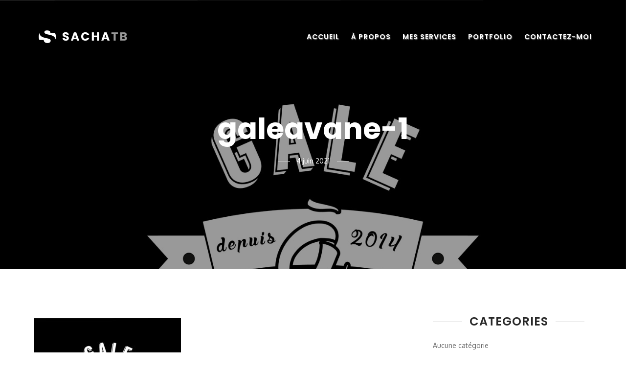

--- FILE ---
content_type: text/css
request_url: https://sachatb.fr/wp-content/themes/sena/layout/style.css?ver=6.8.3
body_size: 17749
content:
/* ==============================================================

Project: 	Sena - Creative MultiPurpose WordPress Theme
Info:		https://themeforest.net/item/sena-creative-multipurpose-wordpress-theme/26282371
Version: 	1.4
Author:		AthenaStudio
Profile:	https://themeforest.net/user/athenastudio

-----------------------------------------------------------------
					*** TABLE OF CONTENTS ***
-----------------------------------------------------------------

	1.	General
	2.	Loader
	3.	Sections
	4.	Navigation
	5.	Slider
	6.	Intro
	7.	Arrows
	8.	About
	9.	Services
	10.	Clients
	11.	Buttons
	12.	Inputs, Textareas
	13.	Portfolio
	14.	Info box
	15.	Our team
	16.	Contact
	17.	Google maps
	18.	Footer
	19.	Tables
	20.	Images slider
	21.	Blog posts
	22.	Sidebars
	23.	Widgets
	24.	Calendar
	25.	Pagination
	26.	Comment form
	27.	Comments
	28.	Error page
	29.	Share panel
	30.	Progress bars
	31.	Pricing tables
	32.	Counters
	33.	Testimonials
    34. Support
    35. Shop
	35. Visual composer
		
=============================================================*/

/*********************
    - 1. General -
*********************/
html {
	width:100%;
	height:100%;
	overflow-x:hidden;
}

body {
	width:100%;
	height:100%;
	font-family:"Open Sans", sans-serif;
	font-size:14px;
	line-height:1.75em;
	color:#666;
	background:#fff;
	-webkit-font-smoothing:antialiased;
}

h1, .h1, 
h2, .h2, 
h3, .h3, 
h4, .h4, 
h5, .h5, 
h6, .h6 {
	font-family:"Poppins", sans-serif;
	color:#282828;
	font-weight:600;
}

h1, .h1 {font-size:70px;}
h2, .h2 {font-size:40px;}
h3, .h3 {font-size:32px;}
h4, .h4 {font-size:24px;}
h5, .h5 {font-size:20px;}
h6, .h6 {font-size:16px;}

h1 b, h2 b, h3 b, h4 b, h5 b, h6 b, 
h1 strong, h2 strong, h3 strong, h4 strong, h5 strong, h6 strong {
	font-weight:700;
}

hr {
	margin:0;
	border-color:#f0f0f0;
}

img {
	max-width:100%;
}

section.blog img, 
section.page img, 
section.blog video, 
section.page video {
	max-width:100%;
	height:auto;
	border:0;
}

a {
	color:#444;
	-webkit-transition:.3s;
	   -moz-transition:.3s;
			transition:.3s;
}

a:hover {
	text-decoration:none;
	outline:0;
}

blockquote {
	font-style:italic;
	margin:20px 0;
	border-left:5px solid #eee;
}

blockquote.has-text-align-right {
	border-left:none;
	border-right:5px solid #eee;
}

.text-semibold {
	font-weight:500;
}

.text-light {
	font-weight:300;
}

.text-white {
	color:#fff !important;
}

.img-rounded, .rounded,
.wpb_single_image .vc_single_image-wrapper.vc_box_rounded, 
.wpb_single_image .vc_single_image-wrapper.vc_box_rounded img {
	border-radius:3px;
}

.opacity8 {
	opacity:0.8;
}

.opacity9 {
	opacity:0.9;
}

.uppercase {
	text-transform:uppercase;
}

.lowercase {
	text-transform:none;
}

.full-width {
	width:100% !important;
}

.empty-10 {
	clear:both;
	height:10px;
}

.empty-20 {
	clear:both;
	height:20px;
}

.empty-30 {
	clear:both;
	height:30px;
}

.empty-50 {
	clear:both;
	height:50px;
}

.valign {
	display:-webkit-box;
	display:-ms-flexbox;
	display:flex;
	-webkit-box-align:center;
	   -ms-flex-align:center;
		  align-items:center;
}

.mr-15 {
	margin-right:15px;
}

p {
	line-height:1.75em;
}

p:empty {
    display:none;
}

p.info {
	font-size:18px;
	color:#999;
}

section.parallax p.info {
	color:#fff;
}

p.info.white {
	margin-bottom:35px;
}

p.has-large-font-size {
	font-size:36px;
}

dd {
	margin-bottom:1.5em;
}

.full-width-image img {
	max-width:none !important;
}

input, input:hover, input:focus, 
button, button:hover, button:focus, 
textarea, textarea:focus, textarea:active {
	outline:0;
	-webkit-box-shadow:none;
	   -moz-box-shadow:none;
			box-shadow:none;
}

a:focus, 
a:active, 
button::-moz-focus-inner, 
input[type="reset"]::-moz-focus-inner, 
input[type="button"]::-moz-focus-inner, 
input[type="submit"]::-moz-focus-inner, 
select::-moz-focus-inner, 
input[type="file"] > input[type="button"]::-moz-focus-inner {
 	border:0;
 	outline:0;
}

::-webkit-input-placeholder {
 	opacity:.8;
 	color:#a6a6a6;
}

::-moz-placeholder {
 	opacity:.8;
 	color:#a6a6a6;
}

::-ms-input-placeholder {
 	opacity:.8;
 	color:#a6a6a6;
}

/*************************
    - 2. Loader -
*************************/
.page-loader {
	position:fixed;
	top:0;
	bottom:0;
	left:0;
	right:0;
	z-index:99999;
	width:100%;
	height:100%;
	background-color:#fff;
}

.page-loader .loader-middle {
	position:absolute;
	width:100%;
	top:50%;
	margin-top:-30px;
}

.page-loader .loading-spinner {
	position:absolute;
	top:0;
    bottom:0;
    left:0;
    right:0;
    opacity:1;
    width:60px;
    height:60px;    
    border:2px solid #eee;
    border-top:3px solid #666;
    border-radius:100%;   
    margin:0 auto;    
	-webkit-animation:loader-spin 1s infinite linear;
    		animation:loader-spin 1s infinite linear;
}

@keyframes loader-spin {
    from 	{transform:rotate(0deg);}
	to 		{transform:rotate(360deg);}
}

/**********************
    - 3. Sections -
**********************/
section {
	position:relative;
	background:#fff;
}

section .container {
	padding-top:100px;
	padding-bottom:100px;
}

section.pt-0 .container {
    padding-top:0;
}

section.pb-0 .container {
    padding-bottom:0;
}

section.bg-grey {
	background-color:#f8f5f2;
}

section.bg-dark {
	background-color:#1f1f1f;
}

/* Section title */
.section-title h3 {
	position:relative;
	clear:both;
	font-size:14px;
	line-height:14px;
	font-weight:600;
	text-transform:uppercase;
	letter-spacing:1px;
	margin:0 0 20px 0;
}

.section-title h2 {
	position:relative;
	clear:both;
	display:inline-block;
    margin:0 0 20px 0;
	font-size:40px;
	line-height:40px;
	font-weight:700;
	text-transform:none;
}

.section-title p {
	font-size:18px;
	line-height:1.5em;
	color:#999;
	margin-bottom:70px;
}

/* White section title */
.section-title.white h2 {
	color:#fff;
}

.section-title.white p {
	color:#fff;
	opacity:0.9;
}

/* Page title */
.page-title {
	height:450px;
    background:#212121;
}

.page-title.parallax {
	height:550px;
	margin-top:0;    
}

/* Section close icon */
section .section-title .icon.close {
    position:relative;
    cursor:pointer;
	margin-bottom:20px;
    opacity:0.3;
    -webkit-transition:opacity .3s;
       -moz-transition:opacity .3s;
    		transition:opacity .3s;
}

section .section-title .icon.close:hover {
	opacity:1;
}

section .section-title .icon.close i {
	color:#000;
	font-size:20px;
	line-height:20px;
}

.icon.large i {
	font-size:50px;
}

.icon.largest i {
	font-size:130px;
}

/* Section background */
section.parallax, 
section.video {
	position:relative;
	z-index:1;
	overflow:hidden;
	color:#fff;
	background-repeat:no-repeat;
	background-attachment:fixed;
	background-position:center top !important;
	background-size:cover;
}

section.parallax .parallax-overlay, 
section.video .parallax-overlay, 
section.parallax .video-overlay, 
section.video .video-overlay {
	position:absolute;
	background-color:rgba(0, 0, 0, 0.4);
	width:100%;
	height:100%;
	left:0;
	top:0;
}

section.parallax header, 	section.video header, 	section.bg-dark header, 
section.parallax i, 		section.video i, 		section.bg-dark i, 
section.parallax h1, 		section.video h1, 		section.bg-dark h1, 
section.parallax .h1, 		section.video .h1, 		section.bg-dark .h1, 
section.parallax h2, 		section.video h2, 		section.bg-dark h2, 
section.parallax .h2, 		section.video .h2, 		section.bg-dark .h2, 
section.parallax h3, 		section.video h3, 		section.bg-dark h3, 
section.parallax .h3, 		section.video .h3, 		section.bg-dark .h3, 
section.parallax h4, 		section.video h4, 		section.bg-dark h4, 
section.parallax .h4, 		section.video .h4, 		section.bg-dark .h4, 
section.parallax h5, 		section.video h5, 		section.bg-dark h5, 
section.parallax .h5, 		section.video .h5, 		section.bg-dark .h5, 
section.parallax h6, 		section.video h6, 		section.bg-dark h6, 
section.parallax .h6, 		section.video .h6, 		section.bg-dark .h6 {
	color:#fff;
}

section.parallax a:hover, section.video a:hover, 
section.parallax a:focus, section.video a:focus {
	text-decoration:none;
}

section.parallax i, section.video i {
	cursor:default;
}

section.parallax a i, section.video a i {
	cursor:pointer;
}

section.video .video-responsive {
	top:-40px;
}

section.video .video-container {
	position:absolute;
	width:100%;
	height:100%;
	top:0;
	left:0;
	z-index:2;
}

/* Video control */
.video-control {
	width:70px;
	height:70px;
	margin:20px auto;
	background-color:#fff;
	border-radius:50%;
	cursor:pointer !important;
	-webkit-animation:video-circle 1s linear infinite;
    		animation:video-circle 1s linear infinite;
}

.video-control > i {
	font-size:20px;
	line-height:70px;
	width:70px;	
	cursor:pointer !important;
	-webkit-transition:.3s;
	   -moz-transition:.3s;
			transition:.3s;
}

.video-control:hover > i {
	color:#666 !important;
}

@keyframes video-circle {
    0% {
        -webkit-box-shadow: 0 0 0 0 rgba(255, 255, 255, 0.1), 0 0 0 10px rgba(255, 255, 255, 0.1), 0 0 0 20px rgba(255, 255, 255, 0.1);
        box-shadow: 0 0 0 0 rgba(255, 255, 255, 0.1), 0 0 0 10px rgba(255, 255, 255, 0.1), 0 0 0 20px rgba(255, 255, 255, 0.1)
    }
    100% {
        -webkit-box-shadow: 0 0 0 10px rgba(255, 255, 255, 0.1), 0 0 0 20px rgba(255, 255, 255, 0.1), 0 0 0 30px rgba(255, 255, 255, 0);
        box-shadow: 0 0 0 10px rgba(255, 255, 255, 0.1), 0 0 0 20px rgba(255, 255, 255, 0.1), 0 0 0 30px rgba(255, 255, 255, 0)
    }
}

/************************
    - 4. Navigation -
************************/
.navbar {
	position:absolute;
	z-index:9999;
	width:100%;
	height:auto;
	min-height:0;
	padding:50px 0;
	margin-bottom:0;
	border-radius:0;
	border:0;
	font-family:"Poppins", sans-serif;
	-webkit-backface-visibility:hidden;
}

.navbar .navbar-header {
	height:25px;	
}

.navbar .navbar-nav {
	margin-left:0;
	margin-right:0;
}

.navbar .navbar-nav > li a {
	cursor:pointer;
	color:#fff;
	-webkit-transition:all 0.15s ease;
	   -moz-transition:all 0.15s ease;
			transition:all 0.15s ease;
}

.navbar .navbar-nav > li:last-child > a {
	padding-right:0;
}

.navbar .navbar-nav > li a:hover, 
.navbar .navbar-nav > li a:focus {
	background:none;
}

.navbar .navbar-nav > li > a {
	font-size:12px;
	font-weight:600;
	padding:0 12px;
	text-transform:uppercase;
	letter-spacing:1px;
	background-color:transparent !important;	
}

.navbar .navbar-brand {
	padding-top:0;
	padding-bottom:0;	
	height:auto;
	line-height:1;
	position:relative;
}

.navbar .navbar-collapse {
	padding-left:0;
	padding-right:0;
	-webkit-box-shadow:none;
	   -moz-box-shadow:none;
			box-shadow:none;
}

/* Sub menu */
.navbar .navbar-collapse .navbar-nav li.menu-item-has-children,
.navbar .navbar-collapse .navbar-nav li.page_item_has_children {
	position:relative;
}

.navbar .navbar-collapse .navbar-nav > li.menu-item-has-children > a:after,
.navbar .navbar-collapse .navbar-nav > li.page_item_has_children > a:after {
	position:relative;
	display:inline-block;
	margin-left:5px;
	font-family:"linea-arrows-10" !important;
	content:'\e019';
	vertical-align:middle;
	-webkit-transition:all 0.3s;
	   -moz-transition:all 0.3s;
			transition:all 0.3s;
}

.navbar .navbar-collapse .navbar-nav li.menu-item-has-children .sub-menu,
.navbar .navbar-collapse .navbar-nav li.page_item_has_children .children {
	position:absolute;
	z-index:9;
	min-width:220px;
	margin:0;
	padding:10px 5px;
	list-style:none;
	left:0;
	top:100%;
	visibility:hidden;
	opacity:0;
	background-color:#fff;
	-webkit-box-shadow:0 13px 42px 11px rgba(0, 0 ,0, .05);
	   -moz-box-shadow:0 13px 42px 11px rgba(0, 0, 0, .05);
			box-shadow:0 13px 42px 11px rgba(0, 0, 0, .05);
	-webkit-transition:all 0.3s;
	   -moz-transition:all 0.3s;
			transition:all 0.3s;
}

.navbar .navbar-collapse .navbar-nav li.menu-item-has-children:hover > .sub-menu,
.navbar .navbar-collapse .navbar-nav li.page_item_has_children:hover > .children,
.navbar .navbar-collapse .navbar-nav li.menu-item-has-children .sub-menu .menu-item-has-children:hover > .sub-menu,
.navbar .navbar-collapse .navbar-nav li.page_item_has_children .children .page_item_has_children:hover > .children {
	visibility:visible;
	opacity:1;
}

.navbar .navbar-collapse .navbar-nav > li.menu-item-has-children > .sub-menu,
.navbar .navbar-collapse .navbar-nav > li.page_item_has_children > .children {
	margin-top:10px;
}

.navbar .navbar-collapse .navbar-nav li.menu-item-has-children .sub-menu li,
.navbar .navbar-collapse .navbar-nav li.page_item_has_children .children li {
	display:block;
	margin-left:0;
	font-size:12px;
	line-height:20px;
	letter-spacing:1px;
	text-transform:uppercase;
}

.navbar .navbar-collapse .navbar-nav li.menu-item-has-children .sub-menu li a,
.navbar .navbar-collapse .navbar-nav li.page_item_has_children .children li a {
	display:block;
	padding:8px 20px;
	background-color:#fff;
	color:#666;
	white-space:break-spaces;
	-webkit-transition:all 0.3s;
	   -moz-transition:all 0.3s;
			transition:all 0.3s;
}

.navbar .navbar-collapse .navbar-nav li.menu-item-has-children .sub-menu .menu-item-has-children,
.navbar .navbar-collapse .navbar-nav li.page_item_has_children .children .page_item_has_children {
	position:relative;
	z-index:0;
	padding-right:0px;
}

.navbar .navbar-collapse .navbar-nav li.menu-item-has-children .sub-menu .menu-item-has-children:before,
.navbar .navbar-collapse .navbar-nav li.page_item_has_children .children .page_item_has_children:before {
	position:absolute;
	right:15px;
	top:50%;
	font-family:"linea-arrows-10" !important;
	content:'\e04b';
	vertical-align:middle;
	-webkit-transform:translateY(-50%);
	   -moz-transform:translateY(-50%);
			transform:translateY(-50%);
}

.navbar .navbar-collapse .navbar-nav li.menu-item-has-children .sub-menu .menu-item-has-children > .sub-menu,
.navbar .navbar-collapse .navbar-nav li.page_item_has_children .children .page_item_has_children > .children {
	left:calc(100% + 5px);
	top:-10px;
}

.navbar .navbar-collapse .navbar-nav li.menu-item-has-children .sub-menu .menu-item-has-children > .sub-menu .sub-menu .sub-menu,
.navbar .navbar-collapse .navbar-nav li.page_item_has_children .children .page_item_has_children > .children .children .children {
	left:auto;
	right:100%;
}

/* Mobile menu */
.navbar .navbar-collapse.collapse.in, 
.navbar .navbar-collapse.collapsing {
	position:absolute;
    z-index:100;
	width:100%;
	background:#fff;
	margin-top:15px;
	overflow:hidden;
}

.navbar .navbar-collapse.collapse.in .navbar-nav, 
.navbar .navbar-collapse.collapsing .navbar-nav {
	margin:0 !important;
}

.navbar .navbar-collapse.collapse.in .navbar-nav > li, 
.navbar .navbar-collapse.collapsing .navbar-nav > li {
	padding:10px 0;
	border-bottom: 1px solid #e2e2e2;
}

.navbar .navbar-collapse.collapse.in .navbar-nav > li a, 
.navbar .navbar-collapse.collapsing .navbar-nav > li a {
	color:#666;
}

.navbar .navbar-collapse.collapse.in .navbar-nav li.menu-item-has-children:before,
.navbar .navbar-collapse.collapse.in .navbar-nav li.page_item_has_children:before {
	display:none;
}

.navbar .navbar-collapse.collapse.in .navbar-nav li.menu-item-has-children .sub-menu,
.navbar .navbar-collapse.collapse.in .navbar-nav li.page_item_has_children .children {
	position:initial;
	height:0;
	margin:0;
	padding:0;
	overflow:hidden;
	overflow-y:scroll;
	max-height:200px;
	border-bottom:none;
	-webkit-box-shadow:none;
	   -moz-box-shadow:none;
			box-shadow:none;
	-webkit-transition:height 0.3s;
	   -moz-transition:height 0.3s;
			transition:height 0.3s;
}

.navbar .navbar-collapse.collapse.in .navbar-nav li.menu-item-has-children:hover > .sub-menu,
.navbar .navbar-collapse.collapse.in .navbar-nav li.page_item_has_children:hover > .children,
.navbar .navbar-collapse.collapse.in .navbar-nav li.menu-item-has-children .sub-menu .menu-item-has-children:hover > .sub-menu,
.navbar .navbar-collapse.collapse.in .navbar-nav li.page_item_has_children .children .page_item_has_children:hover > .children {
	height:auto;
}

.navbar .navbar-collapse.collapse.in .navbar-nav li.menu-item-has-children .sub-menu .menu-item-has-children > .sub-menu li a,
.navbar .navbar-collapse.collapse.in .navbar-nav li.page_item_has_children .children .page_item_has_children > .children li a {
	padding-left:30px;
}

/* Burger menu */
.navbar .navbar-toggle {
	background:transparent;
	padding:0;
	margin-top:3px;
	margin-bottom:0;
}

.navbar .navbar-toggle .icon-bar {
	height:3px;
	border-radius:1px;
	background-color:#fff;
	-webkit-transition:all 0.1s ease-in;
	   -moz-transition:all 0.1s ease-in;
			transition:all 0.1s ease-in;
}

/* Dropdown menu */
.navbar .navbar-nav > li > .dropdown-menu {
	top:40px;
	border-radius:3px;
	border:none;
	background-color:#fff;
	-webkit-box-shadow:none;
	   -moz-box-shadow:none;
			box-shadow:none;
}

.navbar .navbar-nav > li > .dropdown-menu > li a {
	padding-top:10px;
	padding-bottom:10px;
	color:#282828;
	font-size:14px;
	text-transform:none;
	background-color:transparent !important;
}

/* Fixed navbar */
.navbar.fixed {
	position:relative;
	display:block;
	padding:30px 0;
	background-color:rgba(33, 33, 33, 0.93);
}

/* Floating navbar */
.navbar.floating {
	position:fixed;
	display:block;
	padding:30px 0;
	background-color:rgba(33, 33, 33, 0.93);
}

.navbar.floating .navbar-nav > li > .dropdown-menu {
	border-radius:0 0 3px 3px;
	top:45px;
}

/* Menu icons */
.navbar .navbar-icon {
	position:relative;
	float:right;
	line-height:1;
	margin-left:30px;
}

.navbar .navbar-icon a {
	padding:0 10px;
}

.navbar .navbar-icon a:last-child {
	padding-right:0;
}

.navbar .navbar-icon a > i {
	color:#fff;
	-webkit-transition:all 0.15s ease;
	   -moz-transition:all 0.15s ease;
			transition:all 0.15s ease;
}

/* Fixed top  */
.navbar.fixed-top {
	position:absolute !important;
}

/* Animation */
.navbar.slide-down {
  	-webkit-animation-name:navSlideDown;
  			animation-name:navSlideDown;
	animation-duration:1s;
}

@keyframes navSlideDown {
  	from {
		-webkit-transform:translate3d(0, -100%, 0);
    		transform:translate3d(0, -100%, 0);
		visibility:visible;
  	}

  	to {
    	-webkit-transform:translate3d(0, 0, 0);
    			transform:translate3d(0, 0, 0);
  	}
}

/* Search wrapper */
.search-wrapper {
    position:fixed;
    visibility:hidden;
    top:0;
    left:0;
    bottom:100%;
    right:0;
    background:#fff;
    z-index:9999;
    -webkit-transition:all .3s;
       -moz-transition:all .3s;
    		transition:all .3s;
}

.search-wrapper-close {
    position:absolute;
    width:30px;
    height:30px;
    right:40px;
    top:40px;
    opacity:0;
    cursor:pointer;
}

.admin-bar .search-wrapper-close {
    top:60px;
}

.search-wrapper .search-form {
    position:absolute;
    top:50%;
    left:50%;
    padding:0 20px 0 0;
    text-align:center;
    -webkit-transform:translate(-50%, -50%);
       -moz-transform:translate(-50%, -50%);
    		transform:translate(-50%, -50%);
}

.search-wrapper .search-form .searchbox-input {
    font-size:45px;
    font-weight:700;
    background:none;
    border:none;
    margin-bottom:10px;
    text-align:center;
}

.search-wrapper span {
    font-size:16px;
    color:#c5c3c3;
    display:inline-block;
    width:100%;
}

.search-wrapper.wrapper-active {
    visibility:visible;
    bottom:0;
    -webkit-transition:all .3s;
       -moz-transition:all .3s;
     		transition:all .3s;
}

.search-wrapper.wrapper-active .search-wrapper-close {
    opacity:1;
}

.search-wrapper.wrapper-active input::-webkit-input-placeholder {
    color:#111;
    font-weight:700;
    font-size:45px;
    line-height:60px;
}

.search-wrapper.wrapper-active input:-moz-placeholder {
    color:#111;
    font-weight:700;
    font-size:45px;
    line-height:60px;
}

.search-wrapper.wrapper-active input::-moz-placeholder {
    color:#111;
    font-weight:700;
    font-size:45px;
    line-height:60px;
}

.search-wrapper.wrapper-active input:-ms-input-placeholder {
    color:#111;
    font-weight:700;
    font-size:45px;
    line-height:60px;
}

.search-wrapper .search-close-btn {
	position:relative;
	display:block;
	z-index:9998;
	width:30px;
    height:30px;
	margin:0;
	padding:0;
	cursor:pointer;
	text-transform:none;
	-webkit-transition:all .3s;
       -moz-transition:all .3s;
    		transition:all .3s;
}

.search-wrapper .search-close-btn:hover {
    -webkit-transform:rotate(180deg);
       -moz-transform:rotate(180deg);
    		transform:rotate(180deg);
}

.search-wrapper .search-close-btn:before,
.search-wrapper .search-close-btn:after {
    content:'';
    position:absolute;
	left:0;
	right:0;
    width:30px;
    height:2px;
    background:#aaa;
}

.search-wrapper .search-close-btn:before {
    top:50%;
    transform:rotate(135deg);
}

.search-wrapper .search-close-btn:after {
    bottom:calc(50% - 2px);
    transform:rotate(45deg);
}

/* Admin bar */
body.admin-bar .navbar.floating.fixed-top.positive {
	top:32px;
}

/********************
    - 5. Slider -
********************/
.slider {
	width:100%;
	height:700px;
	position:absolute;
	z-index:-1;
	background-color:black;
}

.slider.fullscreen {
	height:100%;
}

.slider .image {
	position:absolute;
	width:inherit;
	height:inherit;
	background-attachment:scroll;
	background-position:center center;
	background-size:cover;
	background-color:#000;
	-webkit-transition:opacity 1s ease;
	   -moz-transition:opacity 1s ease;
			transition:opacity 1s ease;
}

/*******************
    - 6. Intro -
*******************/
.intro {
	position:relative;
	height:100%;
	color:#fff;
	background:none;
}

.intro .intro-slideshow .item {
	position:absolute;
	top:0;
	left:0;
	height:100%;
	width:100%;
	background-size:cover;
    background-repeat:no-repeat;
}

.intro .intro-slideshow .owl-item {
    position:relative;
    height:100vh;    
}

/* Caption */
.intro a, .intro p, 
.intro h1, .intro .h1, 
.intro h2, .intro .h2, 
.intro h3, .intro .h3, 
.intro h4, .intro .h4, 
.intro h5, .intro .h5, 
.intro h6, .intro .h6 {
	color:#fff;
}

.intro .caption {
	position:absolute;
	width:100%;
	top:50%;
	left:0;
	padding:0 10px;
	-webkit-transform:translate(0%, -50%);
	   -moz-transform:translate(0%, -50%);
			transform:translate(0%, -50%);
}

.intro .caption h3 {
	clear:both;
	color:#fff;
	font-size:14px;
	line-height:14px;
	font-weight:600;
	text-transform:uppercase;
	letter-spacing:1px;
	margin:0 0 30px 0;
	-webkit-animation-delay:.3s;
	   -moz-animation-delay:.3s;
			animation-delay:.3s;
}

.intro .caption h1 {
	clear:both;
	color:#fff;
	margin:0 0 30px 0;
	font-size:50px;
	line-height:60px;
	font-weight:700;	
	-webkit-animation-delay:.6s;
	   -moz-animation-delay:.6s;
			animation-delay:.6s;
}

.intro .caption > p:last-child,
.intro .caption > p.info.white {
	margin-bottom:0;
}

.intro .caption .btn,
.parallax .btn {
	-webkit-animation-delay:1.2s;
	   -moz-animation-delay:1.2s;
			animation-delay:1.2s;
}

/* Video control */
.intro .content .video-control {
	margin:0 auto 30px;
}

.intro .content .video-container {
	margin-top:10px;
	display:inline-block;
	width:47.86324786324786%;
	min-width:150px;
	padding:4px;
	background-color:#fff;
	border-radius:3px;
	line-height:0;
}

/* Magic mouse */
.intro .mouse {
	position:absolute;
	z-index:3;
	width:19px;
	height:30px;
	border:1px solid #fff;
	border-radius:12px;
	background:transparent;
	bottom:42px;
	margin:0 auto;
	left:0;
	right:0;
	-webkit-transition:all 0.3s;
	   -moz-transition:all 0.3s;
			transition:all 0.3s;
}

.intro .mouse a {
	display:block;
	width:21px;
	height:32px;
}

.intro .mouse .wheel {
	position:absolute;
	display:block;
	width:1px;
	height:5px;
	background:#fff;
	border-radius:50%;
	margin-left:auto;
	margin-right:auto;
	top:3px;
	left:0;
	right:0;
	-webkit-animation:magic-mouse 1.7s infinite ease;
	   -moz-animation:magic-mouse 1.7s infinite ease;
			animation:magic-mouse 1.7s infinite ease;
}

@keyframes magic-mouse {
 	0% {
 		top:3px;
 		opacity:0;
	}
	
 	30% {
 		opacity:1;
	}
	
 	100% {
 		top:16px;
 		opacity:0;
	}
}

/********************
    - 7. Arrows -
********************/
.arrows {
	font-size:0;
	margin-top:35px;
}

.arrows .arrow {
	line-height:1;
	font-size:14px;
	cursor:pointer;
	display:inline-block;
	position:relative;
	color:#fff !important;
}

.arrows .arrow.left {
	margin-right:12px;
}

.arrows .arrow i {
	padding:5px;
	color:inherit;
	-webkit-transition:all 0.3s;
	   -moz-transition:all 0.3s;
			transition:all 0.3s;
}

/* Intro navigation */
.intro-nav {
	position:absolute;
	z-index:2;
	left:0;
	right:0;
	bottom:30px;
}

.intro-nav .container {
	padding-top:0;
	padding-bottom:0;
}

.intro-nav .wrapper {
	display:-webkit-box;
	display:-webkit-flex;
	display:-ms-flexbox;
	display:flex;
	-webkit-box-align:center;
	-webkit-align-items:center;
		 -ms-flex-align:center;
			align-items:center;
	-webkit-box-pack:justify;
	-webkit-justify-content:space-between;
	-ms-flex-pack:justify;
	justify-content:space-between;
}

/* Intro arrows */
.intro-nav .owl-arrows > button {
	cursor:pointer;
	color:#fff;
	width:42px;
	text-decoration:none;	
	border:0;
	background:none;
	overflow:hidden;
	-webkit-transition:all 0.3s;
	   -moz-transition:all 0.3s;
			transition:all 0.3s;
}

.intro-nav .owl-arrows > button:hover {
	text-decoration:none;
}

.intro-nav .owl-arrows > button > span {
	display:none;
}

.intro-nav .owl-arrows > .owl-next {
	left:auto;
	right:0;
	border-right:0 !important;
}

.intro-nav .owl-arrows > button:before {
	font-family:"linea-arrows-10" !important;	
	font-size:40px;
	line-height:50px;
	-webkit-transition:all 0.3s;
	   -moz-transition:all 0.3s;
			transition:all 0.3s;
}

.intro-nav .owl-arrows > .owl-prev:before {
	content:"\e03f";
}

.intro-nav .owl-arrows > .owl-next:before {
	content:"\e04b";
}

/* Intro dots */
.intro-nav .owl-dots {
	display:-webkit-box;
	display:-webkit-flex;
	display:-ms-flexbox;
	display:flex;
	-webkit-box-align:center;
	-webkit-align-items:center;
		 -ms-flex-align:center;
			align-items:center;
}

.intro-nav .owl-dots .owl-dot {
	position:relative;
	counter-increment:slides-num;
	pointer-events:all;
	margin-left:35px;
	font-family:"Poppins", sans-serif;
	font-size:12px;
	line-height:24px;
	font-weight:500;
	opacity:0.3;
	border:0;
	background:none;	
	overflow:visible;
	-webkit-transition:all 0.3s ease-in-out;
	   -moz-transition:all 0.3s ease-in-out;
			transition:all 0.3s ease-in-out;
}

.intro-nav .owl-dots .owl-dot:first-of-type {
	margin-left:0;
}

.intro-nav .owl-dots .owl-dot:before {
	content:"0" counter(slides-num);
}

.intro-nav .owl-dots .owl-dot:nth-child(n+10):before {
	content:counter(slides-num);
}

.intro-nav .owl-dots .owl-dot:after {
	content:'';
	position:absolute;
	left:-17px;
	top:50%;
	width:1px;
	height:15px;
	box-shadow:inset 0 0 0 1px;
	-webkit-transform:rotate(15deg) translateY(-50%);
	   -moz-transform:rotate(15deg) translateY(-50%);
			transform:rotate(15deg) translateY(-50%);
	-webkit-transform-origin:0 0;
	   -moz-transform-origin:0 0;
			transform-origin:0 0;
	-webkit-transition:all 0.3s ease-in-out;
	   -moz-transition:all 0.3s ease-in-out;
			transition:all 0.3s ease-in-out;
}

.intro-nav .owl-dots .owl-dot.active {
	opacity:1;
	font-size:24px;
	padding-right:10px;
	margin-left:90px;
}

.intro-nav .owl-dots .owl-dot.active:after {
	height:50px;
	left:-45px;
	-webkit-transform:rotate(90deg) translateY(-50%);
	   -moz-transform:rotate(90deg) translateY(-50%);
			transform:rotate(90deg) translateY(-50%);
}

/*******************
    - 8. About -
*******************/
.about-img {
	margin-bottom:-100px;
}

/**********************
    - 9. Services -
**********************/
.service-single {
	position:relative;
	text-align:center;
	padding:30px;
	background:#fff;
	border-radius:3px;
	-webkit-transition:all 0.3s;
	   -moz-transition:all 0.3s;
			transition:all 0.3s;
}

.service-single .icon {
    display:inline-block;
    font-size:52px;
	text-align:center;
	-webkit-transition:all 0.3s;
	   -moz-transition:all 0.3s;
			transition:all 0.3s;
}

.service-single h3 {
	font-size:18px;
	line-height:18px;
	margin:30px 0 20px;
	-webkit-transition:all 0.3s;
	   -moz-transition:all 0.3s;
			transition:all 0.3s;
}

.service-single > p {
	margin-bottom:20px;
}

.service-single > p:last-child {
	margin-bottom:0;
}

/* Hover */
.service-single:hover {
    -webkit-transform:translateY(-5px);
       -moz-transform:translateY(-5px);
        	transform:translateY(-5px);
}

.service-single:hover .icon,
.service-single:hover h3,
.service-single:hover p {
	color:#fff;
}

/* Arrow */
.service-single .arrow {
	clear:both;
	width:36px;
	height:36px;
	font-size:20px;
	line-height:36px !important;
	cursor:pointer;
	color:#fff !important;
	text-decoration:none;	
	border:0;
	border-radius:50%;
	overflow:hidden;
	-webkit-transition:all 0.3s;
	   -moz-transition:all 0.3s;
			transition:all 0.3s;
}

.service-single .arrow:before {
	line-height:36px !important;
}

.service-single:hover .arrow {
	background:#fff;
}

/**********************
    - 10. Clients -
**********************/
.clients-slider {
	position:relative;
	width:100%;
	margin:0 auto;
	text-align:center;
}

.clients-slider .client {
	position:relative;
	overflow:hidden;
	text-align:center;
}

.clients-slider .client img {
	display:block;
	width:80px !important;	
	margin:0 auto;
	text-align:center;
	opacity:0.7;
	-webkit-transition:all 0.3s;
	   -moz-transition:all 0.3s;
			transition:all 0.3s;
}

.clients-slider .client img:hover {
	opacity:1;
}

.clients-slider .owl-dots {
	position:absolute;
	left:0;
	right:0;
	bottom:-60px;
	text-align:center;
}

.clients-slider .owl-dots > .owl-dot {
	display:inline-block;
}

.clients-slider .owl-dots > .owl-dot span {
	display:block;
	width:8px;
	height:8px;
	border-radius:50%;
	background:#ccc;
	cursor:pointer;
	margin:0 5px;
	-webkit-transition:all 0.3s;
	   -moz-transition:all 0.3s;
			transition:all 0.3s;
}

/**********************
    - 11. Buttons -
**********************/
.btn,
.checkout-button,
.wp-block-button__link,
.wp-block-search__button,
input.search-submit {
	border-radius:3px;
	padding:18px 30px;
	line-height:1;
	font-family:"Poppins", sans-serif;
	font-size:12px;
	font-weight:600;
	text-transform:uppercase;
	letter-spacing:1px;
	border-width:0;	
	-webkit-transition:all 0.3s;
	   -moz-transition:all 0.3s;
			transition:all 0.3s;
}

.btn i {
	color:inherit;
	padding-right:5px;
}

.btn i.right {
	padding-left:5px;
    padding-right:0;
}

.btn.btn-default,
.checkout-button,
.wp-block-search__button,
.is-style-outline .wp-block-button__link:hover {
	color:#fff;
}

input.search-submit {
	margin-left:5px;
	color:#fff !important;
}

.btn.btn-link,
.wp-block-button__link,
.wp-block-search__button,
input.search-submit {
	text-decoration:none !important;
}

.is-style-outline .wp-block-button__link {
	border:2px solid #000;
	background:transparent;
}

/* Small button */
.btn.btn-small {
	padding:13px 20px 14px;
}

.btn.btn-small i {
	font-size:12px;
	padding-right:3px;
}

/* Disabled button */
.btn[disabled] {
	opacity:1;
}

/* White button */
.btn.btn-white {	
	border:1px solid;
	padding:16px 28px;
	border-color:#fff;
	color:#fff;
	background-color:transparent;
}

.btn.btn-white:hover, 
.btn.btn-white:focus {
	background-color:#fff;
}

.btn.btn-small.btn-white {
	padding:12px 18px;
}

/* Password form button */
.password-form > form > input {
	font-weight:600;
}

/********************************
    - 12. Inputs, Textareas -
********************************/
input, textarea {
	line-height:1;
	padding:15px 18px;
	color:#a6a6a6;
	border-radius:3px;
	border:1px solid #ddd;
	background-color:#fff;
	font-weight:normal;
	-webkit-transition:border-color 0.15s ease-in;
	   -moz-transition:border-color 0.15s ease-in;
			transition:border-color 0.15s ease-in;
}

input[disabled], textarea[disabled] {
	background-color:#fff;
	border-color:#f0f0f0;
	color:#a6a6a6;
}

textarea {
	line-height:1.5;
}

/*** Videos ***/
.video-responsive {
	overflow:hidden;
	padding-bottom:56.25%;
	position:relative;
	height:0;
}

.video-responsive iframe, 
.video-responsive object, 
.video-responsive embed {
	left:0;
	top:0;
	height:100%;
	width:100%;
	position:absolute;
	z-index:0;
}

iframe {
	border:0;
}

/************************
    - 13. Portfolio -
************************/
.portfolio {
	overflow:hidden;
}

.portfolio .container {
	padding-bottom:30px;
}

/* Filter */
.portfolio-filters span {
	display:inline-block;
	padding:3px 20px;
	font-weight:600;
	color:#282828;
	border-radius:3px;
	transition:all 0.3s;
	cursor:pointer;
}

.portfolio-filters span.active {
	color:#fff !important;
}

/* Items */
.portfolio-item {
	position:relative;
	overflow:hidden;
}

.portfolio-item a {
	z-index:3;
	display:block;
	position:absolute;
	width:100%;
	height:100%;
	top:0;
	left:0;
}

.portfolio-item img {
	width:100%;
	height:100%;
	-webkit-transition:all 0.3s;
	   -moz-transition:all 0.3s;
			transition:all 0.3s;
}

.portfolio-item:hover img {
	-webkit-transform:scale(1.12);
	   -moz-transform:scale(1.12);
			transform:scale(1.12);
}

.portfolio-item .overlay-info {
	text-align:center;
}

.portfolio-item h6 {
	position:relative;
	margin:0 0 4px 0;
    color:#fff;
    letter-spacing:1px;
}

.portfolio-item p {
    color:rgba(255, 255, 255, 0.9);
}

.portfolio-item h6,
.portfolio-item p {
    transform:translateY(15px);
	-webkit-transition:all 0.3s;
	   -moz-transition:all 0.3s;
			transition:all 0.3s;
}

.portfolio-item:hover h6,
.portfolio-item:hover p {
	transform:translateY(0);
}

/* Overlay */
.portfolio-item .img-overlay {
	position:absolute;
	z-index:2;	
	top:5px;
	left:5px;
	right:5px;
	bottom:5px;
	opacity:0;	
	background:rgba(0, 0, 0, 0.7);
	-webkit-transition:all 0.3s;
	   -moz-transition:all 0.3s;
			transition:all 0.3s;
}

.portfolio-item:hover .img-overlay {
	opacity:1;
	transform:translateY(0);
}

/* Loading */
.portfolio-item .loading {
	position:absolute;
    z-index:4;
	width:0;
	height:100%;
	left:0;
    bottom:0;
}

/* Details */
#portfolio-details {
	display:none;
	border-bottom:1px solid #f0f0f0;
}

#portfolio-details .section-title p {
	margin-bottom:20px;
}

.single-portfolio h4 {
	margin-bottom:20px !important;
}

/***********************
    - 14. Info box -
***********************/
.info-box .container {
	padding-top:50px;
	padding-bottom:50px;
}

.info-box h1, .info-box .h1, 
.info-box h2, .info-box .h2, 
.info-box h3, .info-box .h3, 
.info-box h4, .info-box .h4, 
.info-box h5, .info-box .h5, 
.info-box h6, .info-box .h6 {
	line-height:1em;
	margin-top:0;
}

.info-box p {
	color:#ccc;
    margin:0;
}

.info-box .btn {
    margin-top:5px;
}

.info-box input[type="email"], 
.info-box input[type="text"] {
	font-family:"Poppins", sans-serif;
	font-size:24px;
	color:#282828;
	line-height:1;
	padding:0;
	width:100%;
	border:0;
	background-color:transparent;
	margin-top:0.5em;
	font-weight:500;
}

.info-box ::-webkit-input-placeholder {
 	opacity:1;
 	color:#282828;
}

.info-box ::-moz-placeholder {
 	opacity:1;
 	color:#282828;
}

.info-box ::-ms-input-placeholder {
 	opacity:1;
 	color:#282828;
}

/***********************
    - 15. Our team -
***********************/
.team-member {
    position:relative;
    background-color:#fff;
	-webkit-transition:all 0.3s;
	   -moz-transition:all 0.3s;
			transition:all 0.3s;
}

[class^="col-"]:last-child .team-member {
	margin-bottom:0 !important;
}

/* Image */
.team-member .team-image {
	position:relative;
	background-color:#fff;
	border-radius:3px;
	overflow:hidden;
}

.team-member .team-image p {
	margin:0;
	padding:0;
}

.team-member .team-image img {
    width:100%;	
	-webkit-transition:all 0.3s;
	   -moz-transition:all 0.3s;
			transition:all 0.3s;
}

.team-member:hover .team-image img {
	-webkit-transform:scale(1.12);
	   -moz-transform:scale(1.12);
			transform:scale(1.12);
}

/* Details */
.team-member .team-details {
    position:relative;
    width:100%;
	margin-top:20px;
    text-align:center;
    -webkit-transition:all 0.3s;
	   -moz-transition:all 0.3s;
			transition:all 0.3s;
}

.team-member .team-details .title {
    font-size:16px !important;
    font-weight:600;
	margin:0;
	-webkit-transition:all 0.3s;
	   -moz-transition:all 0.3s;
			transition:all 0.3s;
}

.team-member .team-details p {
    padding:0;
	margin:0;
}

.team-member .team-details .position {
    color:#666;
}

/* Social */
.team-member .team-social {
	position:absolute;
	top:0;
	left:0;
	right:0;
	bottom:0;
	margin:0 auto;
	border-radius:3px;
	text-align:center;
	opacity:0;
	transform:translateY(10px);
	-webkit-transition:all 0.3s;
	   -moz-transition:all 0.3s;
			transition:all 0.3s;
}

.team-member:hover .team-social {
    opacity:1;
	transform:translateY(0);
}

.team-member .team-social-inner {
	position:absolute;
	top:50%;
	width:100%;
	transform:translateY(-50%);
}

.team-member .team-social-inner > a {
   	display:inline-block;
	text-align:center;
	font-size:16px;
	line-height:16px;
	margin:0 12px;
	color:#fff;
	-webkit-transition:all 0.3s;
	   -moz-transition:all 0.3s;
			transition:all 0.3s;
}

/**********************
    - 16. Contact -
**********************/
/* Contact info */
.contact-info h3 {
	margin:0 0 30px 0;
}

.contact-content {
	clear:both;
	padding:25px 0;
	border-bottom:1px solid #ddd;
}

.contact-info > .contact-content:last-child {
	border-bottom:0;
}

.contact-content > .icon {
	position:relative;
	display:block;
	float:left;
	font-size:40px;
	line-height:40px;
	font-weight:normal;
	margin:5px 20px 0 0;
	text-align:center;
	cursor:default;
}

.contact-content > .contact-text {
	position:relative;
	display:block;
	float:left;
	width:calc(100% - 60px);
}

.contact-content > .contact-text > h4 {
	margin:0 0 10px 0;
	font-size:18px;
	-webkit-transition:all 0.3s;
	   -moz-transition:all 0.3s;
			transition:all 0.3s;
}

.contact-content > .contact-text > p {
	margin:0;
}

/* Contact form */
.contact-form-holder {
	padding:30px;
	background:#e9e6e3;
	border-radius:3px;
}

.contact-form .field {
	width:100%;
	margin-bottom:20px;
	position:relative;
}

.contact-form .field:last-child {
	margin-bottom:40px;
}

.contact-form .field input, 
.contact-form .field textarea {
	width:100%;
}

.contact-form .field textarea {
	height:110px;
}

.contact-form .field .error {
	display:none;
	position:absolute;
	top:17px;
	right:15px;
	line-height:1;
	cursor:default;
}

.contact-form .field .error i {
	font-size:14px;
	cursor:inherit;
	color:#f00;
}

.contact-form-result {
	display:none;
}

.contact-form-result h3 {
	margin:0 0 20px 0 !important;
}

.contact-form h5 {
	margin-top:0;
}

/**************************
    - 17. Google maps -
**************************/
.map {
	position:relative;
	overflow:hidden;
}

.map #google-map {
	height:450px;
}

.map #map-info {
	display:none;
}

#zoom-in, #zoom-out {
  	height:32px;
  	width:32px;
  	cursor:pointer;
  	margin-left:40px;
  	background-repeat:no-repeat;
  	background-size:32px 64px;
  	background-image:url("images/map-controller.svg");
  	-webkit-transition:all 0.5s ease;
  	   -moz-transition:all 0.5s ease;
  			transition:all 0.5s ease;
}

#zoom-in {
  	background-position:50% 0;
  	margin-top:100px;
  	margin-bottom:1px;
}

#zoom-out {
  	background-position:50% -32px;
}

/*********************
    - 18. Footer -
*********************/
footer {
	position:relative;
	clear:both;
	z-index:10;
	font-family:"Poppins", sans-serif;
	color:#b0b0b0;
	background:#1a191d;
}

/* Widgets */
footer .footer-widgets {
	position:relative;
	clear:both;
	padding-top:100px;
	padding-bottom:100px;
}

footer .footer-widgets h5 {
	color:#fff;
	font-size:16px;
	margin:0 0 30px 0;
	letter-spacing:1px;
	line-height:25px;
	text-transform:uppercase;
}

footer .footer-widgets a {
	color:#b0b0b0;
}

footer .footer-widgets .textwidget i {
	color:#fff;
	margin-right:10px;
    line-height:25px;
    vertical-align:top;
}

footer .footer-widgets .textwidget span {
    display:inline-block;
}

footer .footer-widgets select {
	background:#666;
	color:#fff;
	border:0;
}

footer #wp-calendar tbody .pad {
	background:transparent;
}

footer #wp-calendar tbody td {
	color:#fff;
	background:#666;
	border-color:#222;
}

footer .wp-caption {
	color:#fff;
	background:#666;
	border:0;
}

footer .menu,
footer .widget_nav_menu ul,
footer .widget_recent_entries ul,
footer .widget_archive ul,
footer .widget_categories ul,
footer .widget_pages ul,
footer .widget_meta ul,
footer .widget_recent_comments ul,
footer .widget_rss ul {
	list-style:none;
	margin:0;
	padding:0;
}

footer .menu ul li,
footer .widget_nav_menu ul li ul li,
footer .widget_recent_entries ul li ul li,
footer .widget_archive ul li ul li,
footer .widget_categories ul li ul li,
footer .widget_pages ul li ul li,
footer .widget_meta ul li ul li,
footer .widget_recent_comments ul li ul li,
footer .widget_rss ul li ul li {
	padding:8px 10px;
}

footer .menu ul li a:before, 
footer .widget_nav_menu ul li ul li a:before,
footer .widget_recent_entries ul li ul li a:before,
footer .widget_archive ul li ul li a:before,
footer .widget_categories ul li ul li a:before,
footer .widget_pages ul li ul li a:before,
footer .widget_meta ul li ul li a:before,
footer .widget_recent_comments ul li ul li a:before,
footer .widget_rss ul li ul li a:before {
    content:"\2013";
    padding-right:8px;
}

footer .sub-menu li,
footer .children li {
	padding-top:0 !important;
	padding-bottom:0 !important;
	margin-bottom:0 !important;
}

footer .tagcloud {
	margin-top:16px;
}

footer .tagcloud > a {
	border:1px solid #b0b0b0;
    background:transparent;
}

/* Logo */
footer .footer-widgets .footer-logo {
	clear:both;
	display:block;
	margin-bottom:30px;
}

/* Mailchimp form */
footer .mc4wp-form input[type=email] {
	width:100%;
	border:0;
	background:#1e1d20;
}

footer .mc4wp-form .mc4wp-form-fields p {
	position:relative;
}

footer .mc4wp-form .mc4wp-form-fields p:first-child {
	margin-bottom:20px;
}

footer .mc4wp-form .mailchimp-submit {
	position:absolute;
    top:50%;
    right:0;
    width:auto;
    height:100%;
    background-color:transparent;
    padding:0 15px 0 15px;
    font-size:18px;
    line-height:40px;
    color:#fff;
    border:0;
    -webkit-transform:translateY(-50%);
       -moz-transform:translateY(-50%);    
            transform:translateY(-50%);
    -webkit-transition:all 0.3s;
	   -moz-transition:all 0.3s;
			transition:all 0.3s;
}

/* Scroll top */
#scrollTop {
	position:fixed;
	display:block;
	opacity:0;
	z-index:10;
	right:18px;
	bottom:0;
	width:40px;
	height:40px;
	margin:0 auto;
	border-radius:50%;
	color:#fff;
	text-align:center;
	background-color:rgba(0, 0, 0, .25);
	overflow:hidden;
	cursor:pointer;
	transition:opacity .3s, bottom .5s, box-shadow .3s cubic-bezier(.55, 0, .1, 1), background-color .1s linear;
}

#scrollTop div {
	position:relative;
	z-index:10;
	width:39px;
	height:39px;
	line-height:39px;
	font-size:24px;
	top:0;
	left:0;
	text-align:center;
	background-color:transparent;
	transform:translate(0, 0px);
	transition:transform .2s ease;
}

#scrollTop div:before {
	line-height:39px;
}

#scrollTop:hover {
	transition:box-shadow .3s cubic-bezier(.55, 0, .1, 1), background-color .05s linear .25s;
	background-color:transparent;
}

#scrollTop:hover div {
	transform:translate(0, -39px);
}

#scrollTop:before,
#scrollTop:after {
	position:absolute;
	z-index:1;
	top:0;
	left:0;
	display:block;
	content:' ';
	height:100%;
	width:100%;	
	background-color:#000;
	transform:scale(0);
	transition:all .3s cubic-bezier(.55, 0, .1, 1);
	border-radius:50%;
}

#scrollTop:before {
	z-index:2;
	opacity:0;
	background-color:rgba(255, 255, 255, .25);
	transform:scale(1);
	transition:all .5s cubic-bezier(.165, .84, .44, 1);
}

#scrollTop:hover:after {
	transform:scale(1);
}

#scrollTop:active:before {
	opacity:1;
}

/* Social */
.footer-social {
	cursor:default;
	line-height:1;
}

.footer-social a {	
	margin:0 12px;
}

.footer-social a:last-child {
	margin-right:0;
}

.footer-social a > i {
	font-size:16px;
	line-height:16px;
	color:#fff;
	width:1.2em;
	text-align:center;
	-webkit-transition:all 0.3s;
	   -moz-transition:all 0.3s;
			transition:all 0.3s;
}

/* Copyright */
footer .footer-copyright {
	position:relative;
	clear:both;	
}

footer .footer-copyright .footer-copyright-inner {
	border-top:1px solid #222;
	padding-top:30px;
	padding-bottom:30px;
}

footer .copyright {
	clear:both;
	margin:0;
	line-height:16px;
	letter-spacing:2px;
    text-transform:uppercase;
}

footer .copyright a {
	color:#fff;
	font-family:"Poppins", sans-serif;
	font-weight:600;
	-webkit-transition:all 0.3s;
	   -moz-transition:all 0.3s;
			transition:all 0.3s;
}

/*********************
    - 19. Tables -
*********************/
table, th, td {
  	border:1px solid rgba(0, 0, 0, 0.1);
}

table {
  	border-collapse:separate;
  	border-spacing:0;
  	border-width:1px 0 0 1px;
  	margin-bottom:24px;
  	width:100%;
}

caption, th, td {
  	font-weight:normal;
  	text-align:left;
  	padding:10px 20px;
}

th,
table tbody tr:first-child td {
  	border-width:0 1px 1px 0;
  	font-weight:bold;
}

td {
  	border-width:0 1px 1px 0;
}

.table-bordered, 
.table > thead > tr > th, 
.table > tbody > tr > th, 
.table > tfoot > tr > th, 
.table > thead > tr > td, 
.table > tbody > tr > td, 
.table > tfoot > tr > td {
	border-color:#f0f0f0 !important;
}

/****************************
    - 20. Images slider -
****************************/
.image-slider div {
	display:none;
}

.image-slider div.arrows {
	display:block;
}

.image-slider div:first-child {
	display:block;
}

.image-slider .arrows {
	position:absolute;
	margin-top:0;
	margin-left:0;
	bottom:5px;
	right:27px;
	z-index:999;
}

.image-slider .arrows.large {
	left:0;
	right:0;
	bottom:auto;
	top:50%;
	margin-top:-0.5em;
	margin-right:0 !important;
}

.image-slider .arrows.large .arrow {
	position:absolute;
	display:block;
}

.image-slider .arrows.large .arrow i {
	opacity:.2;
	color:#282828 !important;
	font-size:16px;
}

.image-slider .arrows.large .arrow:hover i {
	opacity:1;
}

.image-slider .arrows.large .arrow.left {
	left:-40px;
}

.image-slider .arrows.large .arrow.right {
	right:-40px;
}

/*************************
    - 21. Blog posts -
*************************/
.screen-reader-text {
	display:none;
}

/* Drop cap */
p.has-drop-cap:not(:focus)::first-letter {
	font-size:90px;
}

/* Gutenberg */
section.page p, .blog-post p {
    margin-bottom:1.5em !important;
}

section.page h1, .blog-post h1, 
section.page h2, .blog-post h2, 
section.page h3, .blog-post h3,
section.page h4, .blog-post h4, 
section.page h5, .blog-post h5,
section.page h6, .blog-post h6 {
	margin-top:1.5em !important;
	margin-bottom:0.75em !important;
}

section.page ul, .blog-post ul,
section.page ol, .blog-post ol {
    margin:1.5em 0;
}

section.page ul li, .blog-post ul li, 
section.page ol li, .blog-post ol li {
    margin-bottom:4px;
    padding-left:6px;
}

/* Home */
.blog-home .blog-col {
	position:relative;
}

[class^="col-"]:last-child .blog-home .blog-col {
	margin-bottom:0 !important;
}

.blog-home .blog-wrapper {
	clear:both;
	padding-top:30px;
}

.blog-home .blog-wrapper > p:last-child {
    margin-bottom:0 !important;
}

.blog-home .blog-col > p {
    position:relative;
	margin-bottom:0 !important;
}

.blog-home .blog-col a.blog-img-link {
	display:block;
	background:#fff;
	border-radius:3px;
	overflow:hidden;
}

.blog-home .blog-img {
	width:100%;
	opacity:1;
	-webkit-transition:all 0.3s;
	   -moz-transition:all 0.3s;
			transition:all 0.3s;
}

.blog-home .blog-col:hover .blog-img {
	opacity:0.7;
	-webkit-transform:scale(1.12);
	   -moz-transform:scale(1.12);
			transform:scale(1.12);
}

.blog-home .blog-category {
	position:absolute;
	display:block;
	left:20px;
	top:20px;
	margin:0;
	color:#fff;
	padding:6px 8px;
	font-size:11px;
	line-height:11px;
	font-weight:600;
	border-radius:3px;
	text-transform:uppercase;
    letter-spacing:1px;
	background:rgba(0, 0, 0, 0.5);
	-webkit-transition:all 0.3s;
	   -moz-transition:all 0.3s;
			transition:all 0.3s;
}

.blog-home .blog-text h4 {
	margin:0 0 20px;
}

.blog-home .blog-text p:last-child {
	margin-bottom:0;
}

/* About */
.blog-about {
	clear:both;
	padding:0 0 20px 0;
	margin:0;
	color:#999;
	font-size:12px;
	font-weight:600;
}

.blog-about span:after {
	content:'•';
	display:inline-block;
	padding:0 4px 0 7px;
}

.blog-about span:last-child:after {
	content:'';
}

/* Read more button */
.btn-read-more {
    position:relative;
	clear:both;
	display:block;
	margin-top:20px;
	padding:0;
	font-size:12px;
	line-height:12px;
	font-weight:600;
	text-transform:uppercase;
	letter-spacing:1px;
    -webkit-transition:all 0.3s;
	   -moz-transition:all 0.3s;
			transition:all 0.3s;
}

.btn-read-more:before {
    position:absolute;
    content:"";
	left:0;
    top:50%;
    width:0;
    height:1px;
    background:#444;
    opacity:0;
    -webkit-transition:all 0.3s;
	   -moz-transition:all 0.3s;
			transition:all 0.3s;
}

.blog-home .blog-col:hover .btn-read-more {
	color:#444;
    padding-left:20px;
}

.blog-home .blog-col:hover .btn-read-more:before {
    width:15px;
    opacity:1;
}

.blog-post .btn-read-more {
	clear:none;
	float:left;
}

/* Blog post */
.blog-title,
#blog-title {
	font-size:48px;
	line-height:48px;
	font-weight:700;
	margin:0;
	padding:0 15%;
}

.blog-info {
	margin-top:20px;
	margin-bottom:0;
}

.blog-post {
	margin-bottom:50px;
}

.blog-category {
	margin-bottom:20px;
}

.blog-category > a {
    display:inline-block;
    font-size:14px;
	line-height:14px;
	font-weight:600;
	text-transform:uppercase;
	letter-spacing:1px;
}

.blog-category > a:hover {
    text-decoration:none;
}

.blog-category > span {
	margin:0 2px;
	font-weight:300;
	color:#bbb;
}

.page-title .blog-category {
	margin:0 0 30px 0;
}

.page-title .blog-category > a:hover {
    color:#fff !important;
}

.blog-date {
	position:relative;
    margin-top:30px;
}

.blog-date:before, 
.blog-date:after {
	position:absolute;
	content:'';
	top:50%;	
	width:24px;
	height:1px;
	border-top:1px solid #ccc;
	overflow:hidden;
}

.blog-date:before {
	margin-left:-38px;
}

.blog-date:after {
	margin-left:15px;
}

.blog article header > h3 {
	margin:0 0 20px 0 !important;
}

.blog-post figure {
	margin-bottom:20px;
}

.blog-post header {
	text-align:center;
}

.blog-post header .blog-date {
	margin:0 0 30px 0;
}

.blog-post .image-slider {
	margin-bottom:20px;
}

.blog-post .image-slider div {
	padding:0 !important;
}

.blog-post .image-slider .arrows {
	right:12px;
}

.blog-post .btn {
	padding:12px 25px;
}

.blog-post .search-field,
.search-wrapper .search-field {
	min-width:250px;
	line-height:18px;
}

/* Share button */
.share-btn {
	float:right;
	position:relative;
	cursor:pointer;
	padding-top:9px;
	padding-left:10px;
	margin:12px 0 0 0 !important;
}

.share-btn > p {
	color:#444;
	font-size:11px;
	line-height:11px;
	letter-spacing:2px;
	margin:0 !important;
	text-transform:uppercase;
	-webkit-transition:all 0.3s;
	   -moz-transition:all 0.3s;
			transition:all 0.3s;
}

.share-btn > p > i {
	color:#444 !important;
    margin-right:8px;
    margin-top:2px;
    font-size:16px;
}

.share-btn:hover ul {
  	display:block;
}

.share-btn ul {
	position:absolute;
    display:none;
    height:40px;
    width:160px;    /* 40x4 */
    right:100%;
    top:-10px;
	margin:0 !important;
    background-color:#fff;
	border:1px solid #eee;
	border-radius:3px;
	padding:4px;
	z-index:5;
}

.share-btn ul:after {
	position:absolute;
  	font-family:'Font Awesome 5 Free';
	content:'\f0da';
  	font-weight:900;
  	font-size:14px;
  	top:12px;
  	left:100%;
  	color:#eee;
}

.share-btn li {
	display:inline-block;
    width:32px;
    height:32px;
	line-height:22px;
	padding:0;
    padding-right:5px;
    margin-right:-3px;
}

.post-footer .share-btn {
	padding-top:0;
	margin-top:5px !important;
}

/* Post counters */
.post-counters {
	float:right;
	position:relative;
	margin:3px 0 0 0 !important;
	padding:0;
}

.post-counters li {
	display:inline-block;
	margin-left:10px;
}

.post-counters li > a {
	font-size:11px;
	line-height:11px;
	letter-spacing:2px;
	text-transform:uppercase;
}

.post-counters li > a > i {
	font-size:16px;
}

/* Like button */
.sl-wrapper {
	position:relative;
}

.sl-icon {
    margin-right:0.3125em;
    font-family:'Arial Unicode MS', Arial, sans-serif;
    vertical-align:middle;
}

.sl-icon svg {
    fill:currentColor;
    width:1em;
    height:1em;
	font-size:14px;
}

.sl-icon svg:after {
    content:"";
    position:absolute;
    top:0;
    right:0;
    bottom:0;
    left:0;
}

a.liked,
a.liked:hover,
a.liked:active,
a.liked:focus {
    color:#ff2a2d !important;
}

/* Like loader */
.sl-loader {
    position:absolute;
    right:-9px;
    top:-2px;
    height:10px;
}

.loader,
.loader:before,
.loader:after {
	width:.2em;
    height:.6em;
    background:rgba(0, 0, 0, 0.2);
    -webkit-animation:likeloader 1s infinite ease-in-out;
    		animation:likeloader 1s infinite ease-in-out; 
}

.loader:before,
.loader:after {
    position:absolute;
    top:0;
    content:'';
}

.loader:before {
    left:-.375em;
    -webkit-animation-delay:-0.32s;
    		animation-delay:-0.32s;
}

.loader {
    left:0;
    text-indent:-9999em;
    display:inline-block;
    position:relative;
    vertical-align:middle;
    font-size:.6em;
    -webkit-transform:translateZ(0);
       -moz-transform:translateZ(0);
    		transform:translateZ(0);
    -webkit-animation-delay:-0.16s;
	   -moz-animation-delay:-0.16s;
    		animation-delay:-0.16s;
}

.loader:after {
    left:.375em;
}

@-webkit-keyframes likeloader {
    0%,
    80%,
    100% {
        box-shadow:0 0 rgba(0, 0, 0, 0.2);
        height:.6em;
    }

    40% {
        box-shadow:0 -.3em rgba(0, 0, 0, 0.2);
        height:1em;
    }
}

@keyframes likeloader {
    0%,
    80%,
    100% {
        box-shadow:0 0 rgba(0, 0, 0, 0.2);
        height:.6em;
    }

    40% {
        box-shadow:0 -.3em rgba(0, 0, 0, 0.2);
        height:1em;
    }
}

/*** Masonry blog ***/
.blog-masonry.blog-masonry-four header h3 {
	font-size:18px;
}

.blog-masonry .blog-post.masonry {
	padding-left:25px;
	padding-right:25px;
	background-color:#fff;
}

.blog-masonry .btn {
	padding:14px 24px;
}

/* Post footer */
.post-footer {
	clear:both;
	padding-bottom:50px;
	border-bottom:1px solid #f0f0f0;
}

.post-footer.single-post-footer {
	padding-bottom:50px;
	border-bottom:0;
}

.post-footer.single-post-footer .tagcloud {
	float:left;
}

/* Post meta */
.post-meta {
	list-style:none;
	margin:30px 0 0 0 !important;
	padding:0;
}

.post-meta > li {
	float:left;
    width:33.3%;
	margin:0 !important;
	padding:0 !important;
}

.post-meta > li.post-like > .post-counters {
	float:none;
	margin:6px 0 0 0 !important;
}

.post-meta > li.post-like > .post-counters > li {
	margin:0 10px 0 0;
}

.post-meta > li.post-read-more {
	text-align:center;
}

.post-meta > li.post-share > .share-btn {
	padding-top:0;
	margin-top:8px !important;
}

/* Previous/Next posts */
.post-navigation-wrapper {
	margin:50px 0;
}

.post-navigation-wrapper > .container {
	padding-top:50px;
	padding-bottom:50px;
}

.post-navigation-wrapper .divider {
	position:relative;
}

.post-navigation-wrapper .divider:before {
	content:'';
	position:absolute;
	left:0;
	right:0;
	top:0;
	width:1px;
	height:100%;
	background-color:#f0f0f0;
	z-index:1;	
	margin:auto;
}

.nav-links {
	clear:both;
	font-size:16px;
	font-weight:600;
	overflow:hidden;
}

.comment-navigation .nav-previous, 
.posts-navigation .nav-previous, 
.post-navigation .nav-previous {
	float:left;
	width:50%;
	text-align:left;
	padding-right:20px;
}

.comment-navigation .nav-next, 
.posts-navigation .nav-next, 
.post-navigation .nav-next {
	float:right;
	width:50%;
	text-align:right;
	padding-left:20px;
}

.nav-previous span:before {
	content:"\f104";
	font-family:'Font Awesome 5 Free';
	font-size:14px;
	font-weight:900;
	margin-right:8px;
}

.nav-next span:after {
	content:"\f105";
	font-family:'Font Awesome 5 Free';
	font-size:14px;
	font-weight:900;
	margin-left:8px;
}

.nav-links span {
	display:block;
    color:#999;
    font-size:12px;
	line-height:12px;
    text-transform:uppercase;
	letter-spacing:1px;
	margin-bottom:20px;
}

/* Post author */
.post-author {
	margin-top:50px;
}

.post-author .avatar {
	clear:both;
	margin-bottom:-50px;
}

.post-author .avatar img {
	display:inline-block;
	border:5px solid #fff;
}

.post-author .description {
	background:#f8f5f2;
	padding:30px;
	border-radius:3px;
	overflow:hidden;
}

.post-author .description > h4 {
	margin:0 0 20px 0 !important;
}

.post-author .description > span {
	display:block;
	clear:both;
	color:#999;
	margin:30px 0 5px;
}

.post-author .description > p:last-child {
	margin-bottom:0;
}

/* About author */
.about-author {
	margin-top:20px;
}

.about-author .avatar {
	display:inline-block;
	margin-right:10px;
}

.about-author .avatar img {
	width:40px;
}

.about-author .description {
	display:inline-block;
	color:#999;
	font-size:12px;
	font-weight:600;
	margin-top:0;
}

.about-author .description > span {
	font-weight:400;
}

section.parallax .about-author .description,
section.parallax .about-author a {
	color:#fff;
}

/***********************
    - 22. Sidebars -
***********************/
.sidebar {
	padding-left:20px !important;
	margin-bottom:50px !important;
}

.sidebar.mb-0 {
	margin-bottom:0 !important;
}

.sidebar header {
	margin-bottom:30px;
}

.sidebar ul.menu,
.widget_categories {
	list-style:none;
	padding:0;
	margin:0;
}

.sidebar ul.menu li,
.widget_categories li {
	border-bottom:1px solid #f0f0f0;
	padding:8px 10px;
}

.sidebar ul.menu li a,
.widget_categories li a {
	color:inherit;
	font-weight:600;
	text-decoration:none !important;
	-webkit-transition:color 0.15s ease;
	   -moz-transition:color 0.15s ease;
			transition:color 0.15s ease;
}

.sidebar ul.menu li span,
.widget_categories li span {
	float:right;
	font-size:11px;
	text-align:center;
	min-width:24px;
	height:24px;
	border-radius:100%;
	color:#fff;
}

.sidebar ul.links {
	list-style:none;
	padding:0;
	margin:0;
}

.sidebar ul.links li {
	padding:4px 0;
}

.sidebar ul.links li a {
	color:inherit;
	text-decoration:none !important;
	-webkit-transition:color 0.15s ease;
	   -moz-transition:color 0.15s ease;
			transition:color 0.15s ease;
}

/* Title */
.sidebar header h4 {
	position:relative;
	margin:0 !important;
	font-size:14px;
	line-height:14px;
	font-weight:600;
	text-transform:uppercase;
	letter-spacing:1px;
	display: flex;
    width: 100%;
    justify-content: center;
    align-items: center;
    text-align: center;
}

.sidebar header h4:before, 
.sidebar header h4:after {
	content:"";
    border-top:1px solid;
	border-color:#ccc;
    flex:1 0 0;
}

.sidebar header h4:before {
	margin-right:15px;
}

.sidebar header h4:after {
	margin-left:15px;
}

/* Search form */
.sidebar .newsletter-form, 
.sidebar.widget_search , 
.sidebar .newsletter-form, 
.sidebar.widget_search, 
.search-form, 
.sidebar .newsletter-form, 
.sidebar.widget_search,
.search-form {
	position:relative;
}

.sidebar .newsletter-form input[type="email"], 
.sidebar.widget_search input[type="email"], 
.sidebar .newsletter-form input[type="text"], 
.sidebar.widget_search input[type="text"], 
.search-form input[type="text"], 
.sidebar .newsletter-form .search-field, 
.sidebar.widget_search .search-field,
footer .search-form .search-field {
	width:100%;
	height:40px;
	padding:0 40px 0 16px;
	margin:0;
}

.sidebar .newsletter-form .btn, 
.sidebar.widget_search .btn, 
.sidebar .newsletter-form .search-submit, 
.sidebar.widget_search .search-submit,
footer .search-form .search-submit {
	position:absolute;
    top:50%;
    right:0;
    width:auto;
    height:100%;
    background-color:transparent;
    padding:0 15px 0 15px;
    font-size:18px;
    line-height:40px;
    color:#333;
    border:0;
	margin-top:-2px;
    -webkit-transform:translateY(-50%);
       -moz-transform:translateY(-50%);    
            transform:translateY(-50%);
    -webkit-transition:all 0.3s;
	   -moz-transition:all 0.3s;
			transition:all 0.3s;
}

.sidebar .newsletter-form label, 
.sidebar.widget_search label, 
.sidebar .newsletter-form label, 
.sidebar.widget_search label,
footer .search-form label {
	width:100%;
	margin-left:0;
}

.widget_social ~ .widget_text {
	margin-bottom:0 !important;
}

/* Breadcrumb */
.breadcrumbs_list {
	clear:both;
	display:block;
	background:none;
	padding:8px 15px;
	margin-bottom:0;
}

.breadcrumbs_list span {
	letter-spacing:0.1em;
	text-transform:uppercase;
}

.breadcrumbs_list > span:last-child {
	display:none;
}

.breadcrumbs_list > span+span:before {
	color:#fff;
	font-size:14px;
	padding:0 5px;
	content:"/\00a0";
}

.breadcrumbs_list span a {
	color:#fff;
	font-size:14px;
}

.breadcrumbs_list > .current {
	color:#000;
	font-size:14px;
}

/* Tag cloud */
.tagcloud {
	overflow:hidden;
}

.tagcloud > a {
	display:inline-block;
	text-align:center;
	padding:2px 12px;
	line-height:24px;
	margin-bottom:5px;
	font-weight:600;
	font-size:12px !important;
	border-radius:3px;
	background:#eee;
	-webkit-transition:all 0.3s;
	   -moz-transition:all 0.3s;
			transition:all 0.3s;
}

.tagcloud > a:hover {
    color:#fff;
}

/* Author */
.author-content {
	text-align:center;
	padding-top:10px;
}

.author-content img {
	border-radius:50%;
	margin:0 auto;
}

.author-content h5 {
	font-size:18px;
	margin-top:20px;
	margin-bottom:0;
	text-transform:none;
}

.author-content p {
	margin:20px 0;
}

.author-content p.position {
	padding:0;
	margin:0;
	color:#666;
}

.author-social {
	margin:0 !important;
}

/* Recent posts */
.recent-post {
    padding:14px 0 6px;
}

header + .recent-post {
    padding-top:0 !important;
}

.recent-post.recent-post-border {
	padding:10px 0;
	border-bottom:1px solid #f0f0f0;
}

div.col-md-12 > div.recent-post:last-child {
	padding-bottom:0;
	border-bottom:none;
}

.recent-post-image {
	position:relative;
	display:table-cell;
    width:24%;
    padding-top:8px;
}

.recent-post-image img {
    border-radius:2px;
}

.recent-post-image:before {
	content:attr(data-count);
	position:absolute;
	top:-6px;
	left:-14px;
	font-size:12px;
	font-weight:400;
	width:30px;
	height:30px;
	text-align:center;
	border:2px solid #fff;
	border-radius:50%;
	color:#fff;
	-webkit-transition:all .3s;
       -moz-transition:all .3s;
    		transition:all .3s;
}

.recent-post-info {
    width:75%;
    display:table-cell;
    padding-left:12px;
    vertical-align:middle;
}

.recent-post-border > .recent-post-info {
	width:100%;
	display:block;
	padding:0;
}

.recent-post-info h4 {
	font-size:16px;
	margin:3px 0 !important;
}

.recent-post-categories {
	color:#999;
	font-size:12px;
}

.recent-post-categories a:hover {
	text-decoration:underline;
}

.recent-post-info p {
	color:#666;
	font-size:12px;
	margin:0;
}

footer .recent-post {
	width:70%;
    padding:0;
}

footer .recent-post-image,
footer .recent-post-categories {
    display:none;
}

footer .recent-post-info {
    width:100%;
    padding-left:0;
	padding-bottom:15px;
}

footer .recent-post-info h4 {
	font-size:14px !important;
	line-height:1.75em !important;
	font-weight:400;
	margin:0;
}

/* Instagram feed */
#sb_instagram,
#sb_instagram.sbi_width_resp {
  	width:calc(100% + 12px) !important;
	margin:-6px;
}

#sb_instagram .sbi_item a {
  	border-radius:2px;
}

/**********************
    - 23. Widgets -
**********************/
.widget ul,
.wp-block-categories {
	list-style:none;
	padding:0;
	margin:0;
}

.widget ul li,
.wp-block-categories li {
	border-bottom:1px solid #f0f0f0;
	padding:10px;
}

.widget > div > ul > li {
	padding-left:0;
}

.widget > div > ul > li:first-child {
	padding-top:0;
}

.widget > div > ul > li:last-child {
	padding-bottom:0;
	border-bottom:none;
}

.widget ul li a,
.wp-block-categories li a {
	color:inherit;
	text-decoration:none !important;
	-webkit-transition:all 0.15s ease;
	   -moz-transition:all 0.15s ease;
			transition:all 0.15s ease;
}

.widget ul li ul li,
.widget_categories li ul li,
.wp-block-categories li ul li {
	padding-bottom:0;
	border-bottom:0;
}

.widget ul li ul li a:before,
.wp-block-categories li ul li a:before {
	content:"\2013";
	padding-right:8px;
}

.widget ul li ul li:first-child,
.wp-block-categories li ul li:first-child {
	border-top:0;
}

.widget ul li ul li:last-child,
.wp-block-categories li ul li:last-child {
	margin-bottom:5px;
}

.widget .post-date {
	display:block;
	color:#a6a6a6;
}

.widget .recentcomments .url, 
.widget .comment-author-link {
	font-style:italic;
	font-weight:500;
}

.widget img {
	display:block;
}

.widget .wp-smiley {
	display:inline !important;
}

.widget_rss li {
	padding-top:15px !important;
	padding-bottom:15px !important;
}

.widget_recent_comments {
	color:#999;
}

.widget_recent_comments a {
	color:#444 !important;
	font-weight:600;
}

h4 .rsswidget {
	color:#282828 !important;
	text-decoration:none !important;
}

h4 .rsswidget img {
	display:none;
}

li .rsswidget {
	font-weight:500;
}

li .rss-date {
	display:block;
	color:#a6a6a6;
	margin-bottom:10px;
}

.rssSummary + cite {
	margin-top:10px;
	font-style:italic;
	color:#a6a6a6;
	display:block;
}

/* Select */
.widget select,
.wp-block-archives select,
.wp-block-categories-dropdown select,
.widget_archive select,
.widget_categories select,
select.orderby,
footer select {
	clear:both;
	font-family:"Montserrat", sans-serif;
	font-size:14px;
	background:#fff;
	border:1px solid #e0e0e0;
	border-right:none;
	box-shadow:none;
	border-radius:2px;
	width:100%;
	height:40px;
	padding:0 20px;
	transition:all 0.3s;
}

/* Keyboard */
kbd {
	padding:2px 4px;
	font-size:90%;
	color:#fff;
	background-color:#333;
	-webkit-border-radius:2px;
       -moz-border-radius:2px;
    		border-radius:2px;
}

/* Nav menu */
.widget_nav_menu ul li ul li {
	border:0 !important;
}

.widget_nav_menu .sub-menu li {
	padding-top:0 !important;
	padding-bottom:0 !important;
	margin-bottom:0 !important;
}

/***********************
    - 24. Calendar -
***********************/
#wp-calendar {
	width:calc(100% - 2px);
}

#wp-calendar caption {
	font-weight:500;
}

#wp-calendar thead {
	font-size:10px;
}

#wp-calendar thead th {
	padding-bottom:10px;
	text-align:center;
	border:none;
}

#wp-calendar tbody td {
	background:#fff;
	border:1px solid #f7f7f7;
	text-align:center;
	padding:6px 10px;
	font-size:12px;
	cursor:default;
	-webkit-transition:background 200ms linear;
	   -moz-transition:background 200ms linear;
			transition:background 200ms linear;
}

#wp-calendar tbody td a {
	text-decoration:none;
	font-weight:bold;
}

#wp-calendar tbody .pad {
	background:#fff;
}

#wp-calendar tfoot #next {
	padding-top:10px;
	padding-bottom:12px;
	text-align:right;
	padding-right:15px;
}

#wp-calendar tfoot #prev {
	padding-top:10px;
	padding-bottom:12px;
	padding-left:15px;
}

#wp-calendar tfoot a {
	color:#696f6f;
	text-decoration:none;
	font-weight:500;
}

footer #wp-calendar th {
	padding:0 !important;
}

/*************************
    - 25. Pagination -
*************************/
.pages-navigation a {
    padding:12px 20px;
	color:#fff !important;
	text-decoration:none !important;
}

/***************************
    - 26. Comment form -
***************************/
.comment-respond {
	clear:both;
	margin-top:50px !important;
	padding:30px !important;
	background:#f8f5f2 !important;
	border-radius:3px;
}

.comment-respond h3 {
	margin:0;
}

.comment-respond h3 small {
	margin-left:10px;
	font-size:16px;
}

.comment-respond h3 small > a:hover {
	color:#444;
}

.comment-respond p.email-notification {
	margin-bottom:40px;
}

.comment-form .field {
	margin-bottom:20px;
}

.comment-form .field input {
	width:100%;
}

.comment-form .field textarea {
	height:130px;
	width:100%;
}

/***********************
    - 27. Comments -
***********************/
.comments header h3 {
	margin:50px 0 30px 0;
}

.user-comment.bypostauthor .user-comment-inner:after {
	content:'';
	position:absolute;	
	display:block;
	z-index:1;
	top:-15px;
	right:-15px;
	width:0;
	height:0;
	border:15px solid transparent;
	border-top-color:#000;
	-webkit-transform:rotate(225deg);
	   -moz-transform:rotate(225deg);
			transform:rotate(225deg);
}

.user-comment-inner {
	position:relative;
	border:1px solid #f0f0f0;
	border-radius:3px;
	padding:30px;
	margin-bottom:20px;
	overflow:hidden;
}

.comments .row .col-md-12 > .user-comment:last-child > .user-comment-inner {
	margin-bottom:0;
}

.user-comment .image {
	float:left;
	width:80px;
	margin-right:20px;
	margin-top:5px;
}

.user-comment .details {
	margin-left:100px;
}

.trackback.user-comment .details,
.pingback.user-comment .details {
	margin-left:0;
}

.user-comment .details .info {
	position:relative;
	width:100%;
	margin-bottom:10px;
	overflow:hidden;
}

.user-comment .details .info .author {
	clear:both;
	display:block;
	font-size:18px;
	font-weight:600;
	color:#282828;
}

.user-comment .details .info .date {
	clear:both;
	display:block;
	color:#999;
	font-size:12px;
	font-weight:600;
}

.user-comment .details .info .date > span {
	font-weight:400;
}

.user-comment .details .reply {
	clear:both;
}

.user-comment .details .reply a {
	font-size:12px;
	font-weight:600;
}

.user-comment .details .reply a:hover {
	color:#444;
}

.user-comment .user-comment {
	margin-left:5%;
}

.user-comment .comment-approved {
	color:#f75016;
}

/*************************
    - 28. Error page -
*************************/
#error-page {
	position:absolute;
	top:50%;
	left:0;
	right:0;
}

/**************************
    - 29. Share panel -
**************************/
.share-panel {
	margin-bottom:70px;
	line-height:1;
	text-align:center;
}

.share-panel span {
	clear:both;
	display:block;
	margin-bottom:20px;
	color:#444;
	font-weight:600;
}

.share-panel .social {
	display:inline-block;
	cursor:default;
}

.share-panel a {
	display:inline-block;
	margin-right:10px;
	padding:5px;
}

.share-panel a:last-of-type {
	margin-right:0;
}

.share-panel i {
	cursor:pointer;
	font-size:16px;
	-webkit-transition:color 0.15s ease;
	   -moz-transition:color 0.15s ease;
			transition:color 0.15s ease;
}

/****************************
    - 30. Progress bars -
****************************/
.skills, .bar {
	clear:both;
}

.progress {
	height:6px;
	border-radius:0;
	margin-bottom:20px;
	background-color:#ddd;
	-webkit-box-shadow:none;
	   -moz-box-shadow:none;
			box-shadow:none;
}

.skills > .bar:last-child > .progress {
	margin-bottom:0;
}

.progress .progress-bar {
	width:0;
	border-radius:0;
	-webkit-box-shadow:none;
	   -moz-box-shadow:none;
			box-shadow:none;
	-webkit-transition:none;
	   -moz-transition:none;
			transition:none;
}

.progress-heading {
	overflow:hidden;
	height:27px;
	margin-bottom:2px;
}

.progress-heading .progress-title {
	float:left;
	margin:0;
	padding:0;
	color:#444;
	font-weight:600;
	line-height:22px;
	text-transform:none;
}

.progress-heading .progress-value {
	position:relative;
}

.progress-heading .progress-value > span {
	position:absolute;
	right:-4px;
	font-size:12px;
	line-height:22px;
	color:#fff;
	height:22px;
	padding:0 5px;
	border-radius:3px;
}

.progress-heading .progress-value > span:before {
	content:'';
	position:absolute;
	top:100%;
	right:4px;
	width:0;
	height:0;
	border-top-width:5px;
	border-top-style:solid;
	border-left:8px solid transparent !important;
}

/* White */
section.parallax .progress {
	background-color:rgba(255, 255, 255, 0.3);
}

section.parallax .progress-heading .progress-title {
	color:#fff;
}

/* Mission */
.mission-img {
	position:relative;
	float:left;
	width:50%;
	z-index:2;
}

.mission-img img {
	border-radius:3px;
}

.mission-one {
	padding:0 15px 0 30px;
}

.mission-one:before {
	content:'';
	position:absolute;
	z-index:-1;
	width:140px;
	height:160px;
	background:#edeffd;
	border-radius:3px;
	bottom:-34px;
	left:-4px;
}

.mission-two {
	padding:30px 30px 0 15px;
}

.mission-dot {
	position:absolute;
	z-index:1;
	top:0;
	right:15px;
}

/*****************************
    - 31. Pricing tables -
*****************************/
.price-table {
    border-radius:3px;
    text-align:center;
    width:100%;
	margin-top:20px;
	color:#444;
	background-color:#fff;  
    -webkit-transform:translateY(0);
       -moz-transform:translateY(0);
        	transform:translateY(0);
   	-webkit-transition:all 0.3s;
	   -moz-transition:all 0.3s;
			transition:all 0.3s;
}

.price-table:hover {
    -webkit-transform:translateY(-5px);
       -moz-transform:translateY(-5px);
        	transform:translateY(-5px);
}

/* Title */
.price-table .price-title {
	position:relative;
    padding:30px 30px 0 30px;
	margin-bottom:0;
	border-radius:3px 3px 0 0;
	-webkit-transition:all 0.3s;
	   -moz-transition:all 0.3s;
			transition:all 0.3s;
}

.price-table .price-title .icon {
	position:relative;
	display:block;
	font-size:36px;
	line-height:26px;
	font-weight:normal;
	margin-bottom:20px;
	text-align:center;
	cursor:default;
}

.price-table .price-title > h5 {
    font-size:24px;
    font-weight:600;
	margin-bottom:50px;
	letter-spacing:1px;
	color:#282828;
}

.price-table .price-title .price-rate .currency {
	font-weight:700;
    font-size:40px;
	line-height:60px;
	vertical-align:top;
}

.price-table .price-title .price-rate .currency > i.fa {
	color:#444;
}

.price-table .price-title .price-rate .rate {
    font-weight:700;
    font-size:80px;
	line-height:80px;
}

.price-table .price-title .price-rate .time {
	clear:both;
	display:block;
	font-size:11px;
	letter-spacing:1px;
	text-transform:uppercase;
}

/* Ribbon */
.price-table .card-ribbon {
	position:absolute;
	overflow:hidden;
	top:-10px;
	right:-10px;
	width:114px;
	height:114px;
	z-index:99;
}

.price-table .card-ribbon span {
	position:absolute;
	display:block;
	width:165px;
	padding:9px 0;
	background-color:#23292c;
	box-shadow:0 5px 5px rgba(0, 0, 0, .2);
	color:#fff;
	font-size:12px;
	text-transform:uppercase;
	text-align:center;
	right:-40px;
	top:21px;
	letter-spacing:1px;
	transform:rotate(45deg);
}

.price-table .card-ribbon:before, 
.price-table .card-ribbon:after {
	position:absolute;
	z-index:-1;
	content:'';
	display:block;
	border:5px solid #0c0c0c;
	border-top-color:transparent;
	border-left-color:transparent;
}

.price-table .card-ribbon:before {
	top:0;
	left:0;
}

.price-table .card-ribbon:after {
	bottom:0;
	right:0;
}

/* Content */
.price-table .price-content {
    padding:50px 30px 30px 30px;
}

.price-table .price-content ol,
.price-table .price-content ul {
    list-style:none;
    margin:0;
    padding:0;
}

.price-table .price-content ol li,
.price-table .price-content ul li {
	padding-bottom:5px;
}

.price-table .price-content ol li:last-child,
.price-table .price-content ul li:last-child {
    padding-bottom:0;
    margin-bottom:0;
	border-bottom:0;
}

/* Footer */
.price-table .price-button {
	clear:both;    
	margin-top:30px;
}

/* Featured */
.price-table.featured {
	margin-top:0;
	box-shadow:2px 2px 20px rgba(0, 0, 0, .3);
}

.price-table.featured .price-title {
	padding-top:50px;
}

.price-table.featured .price-title,
.price-table.featured .price-title > .icon,
.price-table.featured .price-title > h5,
.price-table.featured .price-title .price-rate .currency > i,
.price-table.featured .price-title .price-rate .rate,
.price-table.featured .price-title .price-rate .time,
.price-table.featured .price-content {
	color:#fff !important;
}

.price-table.featured .price-content {
    padding:50px 30px;
}

/***********************
    - 32. Counters -
***********************/
.counter {
	text-align:center;
	overflow:hidden;
	border-right:1px solid rgba(40, 40, 40, 0.1);
}

.bg-dark .counter,
.parallax .counter {
	border-right:1px solid rgba(255, 255, 255, 0.2);
}

[class^="col-"]:last-child .counter {
	border-right:0;
}

.counter .icon {
	position:relative;
	display:block;
	font-size:48px;
	line-height:48px;
	font-weight:normal;
	margin:10px 0 20px;
	text-align:center;
	cursor:default;
}

.counter-content h5 {
	font-weight:600;
	font-size:45px;
	line-height:45px;
	margin:0 0 20px 0;
}

.counter-content p {
	font-size:14px;
	line-height:14px;
}

.odometer-digit {
	padding:0 5px 0 0 !important;
}

/* Dark */
section.bg-dark .counter {
	color:#fff;
}

/***************************
    - 33. Testimonials -
***************************/
.testimonial-carousel .carousel-images .slick-slide img {
    cursor:pointer;
    padding:12px;
	opacity:0.5;
	border:2px solid transparent;
    transition:all 0.3s;
}

.testimonial-carousel .carousel-images .slick-slide .client-info {
    margin-top:20px;
    text-align:center;
    transition:all 0.3s;
    visibility:hidden;
    opacity:0;
}

.testimonial-carousel .carousel-images .slick-slide .client-info h3 {
    font-size:16px;
	line-height:16px;
	margin:0;
}

.testimonial-carousel .carousel-images .slick-slide .client-info span {
    display:block;
	color:#999;
	margin-top:9px;
	line-height:1;
}

.testimonial-carousel .carousel-images .slick-slide:active,
.testimonial-carousel .carousel-images .slick-slide:focus {
    outline:none;
}

.testimonial-carousel .carousel-images .slick-center img {
    padding:2px;
    opacity:1;
}

.testimonial-carousel .carousel-images .slick-center .client-info {
    visibility:visible;
    opacity:1;
}

.testimonial-carousel .carousel-text .single-box {
    width:620px;
    text-align:center;
    margin:0 auto 50px;
}

.testimonial-carousel .carousel-text .single-box p {
    font-size:25px;
    line-height:1.5em;
}

.testimonial-carousel .carousel-text .single-box p:last-child {
    margin-bottom:0;
}

/**********************
    - 34. Support -
**********************/
.faq-support .panel {
	border:none;
	border-radius:0;
	box-shadow:none;
}

.faq-support .panel-heading {
	margin:0;
	padding:0;
}

.faq-support .panel-heading a {
	clear:both;
	display:block;
	font-size:16px;
	font-weight:400;
	padding:15px 40px 15px 20px;
	border-radius:3px;
	color:#fff;
	text-decoration:none;
	cursor:pointer;
	-webkit-transition:all 0.3s;
	   -moz-transition:all 0.3s;
			transition:all 0.3s;
}

.faq-support .panel-heading a.collapsed {
	color:#666;
	background-color:#f8f5f2;
}

.faq-support .panel-heading a:hover {
	color:#fff;
	background-color:#1f1f1f;
}

.faq-support .panel-body {
	color:#666;
	border:none !important;
}

.faq-support .panel-body p:last-child {
	margin-bottom:0;
}

.faq-support .panel-heading  .panel-title a {
	position:relative;
}

.faq-support .panel-heading  .panel-title a:after {
	content:'\f106';
	font-family:'Font Awesome 5 Free';
	font-weight:900;
	position:absolute;
	right:20px;
	top:15px;
}

.faq-support .panel-heading  a.collapsed:after {
	content:'\f107';
	font-family:'Font Awesome 5 Free';
	font-weight:900;
	position:absolute;
	right:20px;
	top:15px;
}

/*******************
    - 35. Shop - 
*******************/
.shop-menu {
  overflow:hidden;
  margin:0 0 30px;
  padding-bottom:30px;
  border-bottom:1px solid #f0f0f0;
}

.shop-result-count {
    position:relative;
	clear:both;
	font-size:14px;
	line-height:20px;
	font-weight:normal;
	text-transform:uppercase;
	letter-spacing:1px;
}

.product-col {
    position:relative;
    float:left;
    padding-left:15px;
    padding-right:15px;
    margin-bottom:25px;
}

.product-col .shop-product {
    max-width:450px;
    margin-left:auto;
    margin-right:auto;
}

.product-col {
    width:25%;
}

.columns-3 .product-col {
    width:33.33333333%;
}

/* Product info */
.product-info {
    position:relative;
    padding-bottom:50px;
    overflow:hidden;
    text-align:center;
    -webkit-transition:all 0.3s;
	   -moz-transition:all 0.3s;
			transition:all 0.3s;
}

.shop-product:hover .product-info {
    background-color:#fff;
    box-shadow:0 20px 40px rgba(0, 0, 0, 0.05);
}

.product-info h3 {
    font-size:16px !important;
    line-height:22px !important;
    font-weight:600;
    margin-bottom:5px;
}

.product-info span.product-price {
    font-size:14px;
    font-weight:600;
}

.product-info span.product-price del {
    color:#999;
    font-weight:400;
}

.product-info span.product-price ins {
    text-decoration:none;
}

/* Product thumb */
.product-thumb {
    position:relative;
    overflow:hidden;
}

.product-thumb .image-switcher {
    position:absolute;
    top:0;
    right:0;
    width:100%;
    height:100%;
    opacity:0;
    visibility:hidden;
    -webkit-transition:all 0.3s;
	   -moz-transition:all 0.3s;
			transition:all 0.3s;
}

.product-thumb:hover .image-switcher {
    opacity:1;
    visibility:visible;
}

.product-thumb:hover .product-overlay {
    opacity:1;
    bottom:0;
}

/* Add to cart button */
.product-info .add-to-cart-btn {
    position:absolute;
    bottom:-100%;
    left:0;
    right:0;
    -webkit-transition:all 0.3s;
	   -moz-transition:all 0.3s;
			transition:all 0.3s;
}

.product-info .add-to-cart-btn a {
    display:inline-block;
    text-transform:uppercase;
    font-weight:600;
    padding:12px 0;
    background-color:transparent;
    -webkit-transition:all 0.3s;
	   -moz-transition:all 0.3s;
			transition:all 0.3s;
}

.product-info .add-to-cart-btn a > span,
.product-info .add-to-cart-btn a.added_to_cart {
    display:inline-block;
    vertical-align:middle;
    font-size:11px;
    margin-left:10px;
    letter-spacing:1px;
    -webkit-transition:all 0.3s;
	   -moz-transition:all 0.3s;
			transition:all 0.3s;
}

.product-info .add-to-cart-btn a.added_to_cart {
    margin-left:0;
}

.product-info .add-to-cart-btn a.loading:after {
    top:13px;
}

.product-info .add-to-cart-btn a > i {
    display:inline-block;
    vertical-align:middle;
}

.product-info .add-to-cart-btn a:hover {
    background-color:transparent;
}

.product-info .add-to-cart-btn a.added {
    pointer-events:none;
}

.product-info .add-to-cart-btn a.added > i,
.product-info .add-to-cart-btn a.added > span {
    display:none;
}

.product-info .add-to-cart-btn a.added:after {
    font-size:12px;
    margin:0 10px 0 0;
    vertical-align:middle;
}

.shop-product:hover .product-info .add-to-cart-btn {
    bottom:0;
}

/* On sale badge */
.woocommerce span.onsale {
    position:absolute;
	display:block;
	left:20px;
	top:20px;
	margin:0;
	color:#fff;
	padding:6px 8px;
	font-size:11px;
	line-height:11px;
	font-weight:600;
	border-radius:3px;
	text-transform:uppercase;
    letter-spacing:1px;
    min-width:auto;
    min-height:auto;
}

.single-product-details .onsale {
    display:none !important;
}

/* Page numbers */
.page-numbers {
    display:block;
    text-align:center;
    margin-top:40px;
    padding:0;
}

.page-numbers > li {
    display:inline-block;
    margin-right:4px;
}

.page-numbers > li > a,
.page-numbers > li span {
    position:relative;
    float:left;
    min-width:36px;
    height:36px;
    padding:12px 0;
    margin-top:0;
    border-radius:3px;
    font-weight:600;
    font-family:"Poppins", sans-serif;
    font-size:12px;
    line-height:12px;
    text-align:center;
    color:#fff;    
    border:0;
    text-transform:uppercase;
    letter-spacing:1px;
}

.page-numbers > li span.current {
    background-color:#444;
}

.page-numbers > li > a.prev,
.page-numbers > li > a.next {
    padding:12px 20px;
}

.page-numbers > li > a.prev > i {
    padding-right:5px;
}

.page-numbers > li > a.next > i {
    padding-left:5px;
}

/* Single product */
.site-main > .woocommerce-breadcrumb {
    display:none;
}

.single-product-details .product_title {
    font-weight:700;
    font-size:40px;
    line-height:40px;
    margin-bottom:0;
}

.single-product-price h3 {
    font-weight:600;
    margin:20px 0;
}

.single-product-price h3 del {
    color:#999;
    font-weight:400;
}

.single-product-price h3 ins {
    text-decoration:none;
}

.single-product-details .woocommerce-product-details__short-description > p {
    margin-bottom:20px;
}

.single-product-add .input-group {
    margin-bottom:20px;
}

.single-product-add .quantity {
    float:left;
}

.single-product-add .quantity input {
    min-width:80px;
    padding:13px 18px 14px;
}

.single-product-add button {
    float:left;
    margin-left:10px;
}

.single-product-list span {
    clear:both;
    display:block;
    font-weight:700;
}

.single-product-list span > a {
    font-weight:400;
}

/* Single product image slider */
.woocommerce .woocommerce-breadcrumb {
    margin-bottom:20px;
}

.single-product-details .slick-list {
    margin:0 !important;
}

#product-slider-nav .slick-slide {
    opacity:0.7;
    margin:0 5px 5px 0;
    cursor:pointer;
    -webkit-transition:all 0.3s;
	   -moz-transition:all 0.3s;
			transition:all 0.3s;
}

#product-slider-nav .slick-slide.slick-current {
    opacity:1;
}

/* Product reviews */
.product-tabs .minimal-tabs {
    border-bottom:1px solid #f0f0f0;
    margin-bottom:50px;
    text-align:center;
}

.product-tabs .minimal-tabs > li {
    display:inline-block;
    float:none;
}

.product-tabs .minimal-tabs > li > a {
    padding-top:25px;
    padding-bottom:25px;
    background:transparent !important;
    border-radius:0;
    border:0 !important;
    border-bottom:2px solid transparent !important;
    margin-bottom:0 !important;
    font-weight:600;
    text-transform:uppercase;
    letter-spacing:1px;
}

.product-tabs .minimal-tabs > li.active > a,
.product-tabs .minimal-tabs > li.active > a:focus,
.product-tabs .minimal-tabs > li.active > a:hover {
    border-bottom:2px solid #000 !important;
}

.comment-form-rating {
    margin:20px 0;
}

/* Related products */
.related-products h4 {
    margin:0 0 20px 0;
}

/* Mini cart */
.cart-open {
    position:relative;
    display:inline-block;
}

.cart-open .cart-number {
    position:absolute;
    font-size:9px;
    top:-8px;
    right:0;
    height:16px;
    width:16px;
    color:#fff;
    line-height:16px;
    text-align:center;    
    border-radius:50%;
}

.shopping-cart {
    position:absolute;
	z-index:9;
	min-width:300px;
	margin:10px 0 0;
	padding:20px;
	list-style:none;
	right:0;
	top:100%;
	visibility:hidden;
    opacity:0;
	background-color:#fff;
	-webkit-box-shadow:0 13px 42px 11px rgba(0, 0 ,0, .05);
	   -moz-box-shadow:0 13px 42px 11px rgba(0, 0, 0, .05);
			box-shadow:0 13px 42px 11px rgba(0, 0, 0, .05);
	-webkit-transition:all 0.3s;
	   -moz-transition:all 0.3s;
			transition:all 0.3s;
}

.cart-open:hover .shopping-cart {
    visibility:visible;
    opacity:1;
}

.shopping-cart .cart_list {
    list-style:none;
    padding:0;
    margin:0;
}

.shopping-cart .cart-buttons > a {
    width:100%;
    padding:12px 30px !important;
}

.shopping-cart .mini-cart-info {
    padding:20px 0;
}

.shopping-cart .mini-cart-info h5 {
    font-size:14px;
    margin:0;
}

.shopping-cart .mini-cart-info span {
    float:right;
}

.shopping-cart .product-thumbnail {
    float:left;
}

.shopping-cart .product-thumbnail > a {
    padding:0;
}

.shopping-cart .product-thumbnail > a > img {
    width:50px;
    height:50px;
    border-radius:50%;
}

.product-list li {
    clear:both;
    padding-bottom:20px;
}

.product-list li .product-summary {
    position:relative;
    margin-left:65px;
    padding-right:10px;
    font-size:13px;
    line-height:20px;
}

.product-list li .product-summary > a {
    font-weight:600;
    padding:0;
}

.product-list li .product-summary > span {
    display:block;
}

.product-list li .product-summary .remove {  
    position:absolute;
    right: 0;
    top:4px;
    font-size:12px;
    color:#999;
}

.product-list li .product-summary .remove > i {
    color:#999;
    -webkit-transition:all 0.3s;
	   -moz-transition:all 0.3s;
			transition:all 0.3s;
}

.product-list li .product-summary .remove:hover {
    background-color:transparent;
}

.product-list li.empty,
.product_list_widget li.empty {
    font-size:14px;    
    font-weight:400;
    text-align:center;
}

.woocommerce-mini-cart__empty-message {
    text-align:center;
    margin:0;
}

.woocommerce-mini-cart__empty-message > span.icon {
    display:block;
    font-size:36px;
    line-height:36px;
    margin-bottom:10px;
}

/* Shopping cart */
#shopping-cart {
    border:0;
    margin-bottom:50px;
}

#shopping-cart th,
#shopping-cart td {
    border-top:0;
    border-left:0;
    border-right:0;
    border-bottom:1px solid #f0f0f0;
}

#shopping-cart th {
    padding:15px 8px;
}

#shopping-cart td {
    vertical-align:middle;
    padding:20px 8px;    
    font-size:13px;
    font-weight:400;
}

#shopping-cart td.product-remove i {
    color:#f00;
}

#shopping-cart td.product-thumbnail img {
    width:auto;
    max-height:100px;
}

#shopping-cart td.product-name a {
    font-weight:600;
}

#shopping-cart td.product-price {
    color:#999;
}

#shopping-cart td.product-quantity input {
    min-width: 80px;
    padding: 13px 18px 14px;
}

#shopping-cart td.actions {
    padding-right:0;
    padding-bottom:50px;
}

/* Cart totals */
section.page .cart_totals > h2 {
    margin:10px 0 20px 0 !important;
    font-size:28px;
    line-height:28px;
}

.woocommerce table.shop_table {
    border-radius:0;
    border-width:1px 0 0 1px !important;
}

.woocommerce table.shop_table th,
.woocommerce table.shop_table td {
    font-weight:400 !important;
}

.woocommerce table.woocommerce-checkout-review-order-table th {
    font-weight:600 !important;
}

.woocommerce table.shop_table .order-total th,
.woocommerce table.shop_table .order-total td {
    border-top:0 !important;
}

.woocommerce table.shop_table .order-total .amount {
    font-weight:600;
}

.woocommerce-cart .wc-proceed-to-checkout {
    padding:0;
}

.checkout-button {
    font-size:12px !important;
    letter-spacing:1px !important;
    line-height:1 !important;
    padding:18px 30px !important;
    margin:0 !important;
}

/* Coupon */
.coupon-form .field {
    display:table;
}

.coupon-form .field > input {
    position:relative;
    display:table-cell;
    width:98%;
    padding:13px 18px;
    line-height:20px;
}

.coupon-form .field > div {
    position:relative;
    display:table-cell !important;
    width:1%;
    vertical-align:middle;
}

/* Alert */
.alert {
    position:relative;
    border-radius:0;
    font-size:16px;
    padding:25px 25px 25px 100px;
    border:0;
    color:#fff;
    margin-bottom:20px;
}

.alert a {
    color:inherit;
    font-weight:bold;
    -webkit-transition:all 0.3s;
	   -moz-transition:all 0.3s;
			transition:all 0.3s;
}

.alert a:hover {
    color:#fff;
    text-decoration:underline;
}

.alert .alert-icon {
    background-color:rgba(0, 0, 0, 0.075);
    position:absolute;
    width:75px;
    text-align:center;
    left:0;
    top:0;
    bottom:0;
    display:-webkit-box;
    display:-moz-box;
    display:-ms-flexbox;
    display:flex;
    -webkit-box-pack:center;
    -moz-box-pack:center;
    -ms-flex-pack:center;
    justify-content:center;
    -webkit-box-align:center;
    -moz-box-align:center;
    -ms-flex-align:center;
    align-items:center;
}

.alert .alert-icon i {
    font-size:20px;
    line-height:20px;
}

.alert.alert-dismissible {
    padding-right:35px;
}

.alert .close {
    position:absolute;
    right:20px;
    top:50%;
    height:26px;
    line-height:26px;
    margin-top:-13px;
    opacity:1;
    outline:none;
    -webkit-transition:all 0.3s;
	   -moz-transition:all 0.3s;
			transition:all 0.3s;
}

.alert .close i {
    text-shadow:none;
    font-size:14px;
    line-height:14px;
}

.alert.alert-warning {
    background-color:#ffbb44;
}

.alert.alert-danger {
    background-color:#f42841;
}

.alert.alert-success {
    background-color:#0ee092;
}

.alert.alert-info {
    background-color:#35c3fa;
}

/* Login */
.woocommerce-button,
.woocommerce .button:not(.add_to_cart_button) {
	border-radius:3px !important;
	padding:18px 30px !important;
	line-height:1 !important;
	font-family:"Poppins", sans-serif;
	font-size:12px !important;
	font-weight:600 !important;
	text-transform:uppercase;
	letter-spacing:1px;
	border-width:0;
    color:#fff !important;
	-webkit-transition:all 0.3s;
	   -moz-transition:all 0.3s;
			transition:all 0.3s;
}

.woocommerce-form-login__rememberme {
    line-height:48px !important;
}

/* Checkout */
#order_comments {
    min-height:130px;
}

.select2-container--default .select2-selection--single {
    border-color:#ddd;
    border-radius:3px;
    height:51px;
}

.select2-container--default .select2-selection--single .select2-selection__rendered {
    line-height:51px;
    padding-left:18px;
}

.select2-container--default .select2-selection--single .select2-selection__arrow {
    top:12px;
    right:14px;
}

.woocommerce-info {
    padding-left:4em !important;
}

/* My account */
.woocommerce-MyAccount-navigation > ul {
    margin:0 !important;
}

.woocommerce-MyAccount-navigation-link {
    list-style:none;
    border:1px solid #f0f0f0;
    border-bottom:0;
    padding:0 !important;
    margin:0 !important;
}

.woocommerce-MyAccount-navigation-link a {
    display:block;
    padding:.5em 1em;
}

.woocommerce-MyAccount-navigation-link.is-active a {
    font-weight:bold;
    background-color:#fbfbfb;
}

/* Rating */
.product-info .product-rating {
    position:absolute;
    left:0;
    right:0;
    bottom:0;
    padding:15px 0;
    -webkit-transition:all 0.3s;
	   -moz-transition:all 0.3s;
			transition:all 0.3s;
}

.product-rating .product-stars {
    display:inline-block;
    position:relative;
}

.product-rating .product-stars:before {
    position:absolute;
    font-family:'Font Awesome 5 Free';
	content:'\f005\f005\f005\f005\f005';
  	font-weight:900;
    font-size:12px;
    color:#d1d1d1;
    left:0;
    right:0;
}

.product-rating .product-rating-stars {
    display:block;
    position:relative;
    overflow:hidden;
}

.product-rating .product-rating-stars:before {
    font-family:'Font Awesome 5 Free';
	content:'\f005\f005\f005\f005\f005';
  	font-weight:900;
    font-size:12px;
    color:#fdca6d;
}

.shop-product:hover .product-rating {
    bottom:-100%;
}

/* Reviews */
.woocommerce #reviews h3 {
    margin:50px 0 30px 0;
}

.product-reviews {
    list-style:none;
    margin:0;
    padding:0;
}

.product-reviews .review {
    position: relative;
    border: 1px solid #f0f0f0;
    border-radius: 3px;
    padding: 30px;
    margin-bottom: 20px;
    overflow: hidden;
}

.product-reviews .review img.avatar {
    float:left;
    margin-right:20px;
    border-radius:50%;
}

.product-reviews .review .comment-text {
    float:left;
    width:calc(100% - 80px);
}

.product-reviews .review h5.upper {
    clear:both;
    font-size:18px;
    font-weight:600;
    color:#282828;
    margin:0;
}

.product-reviews .review time.comment-date {
    clear:both;
    display:block;
    color:#999;
    font-size:12px;
    font-weight:600;
    margin-bottom:10px;
}

.product-reviews .review .description {
    width:calc(100% - 75px);
}

.product-reviews .review .description > p:last-child {
    margin-bottom:0;
}

.product-reviews .star-rating {
    position:absolute;
    right:30px;
}

.product-reviews .star-rating span:before {
    color:#fdca6d;
}

/* Price filter */
.woocommerce .widget_price_filter .price_slider_amount .button {
    padding:8px 15px !important;
}

.woocommerce .widget_price_filter .price_slider_amount {
    line-height:28px !important;
}

.woocommerce .widget_price_filter .price_slider_wrapper .ui-widget-content {
    background-color:#ccc;
}

/******************************
    - 36. Visual composer - 
******************************/
.wpb_row.vc_row-flex .row {
    box-sizing:border-box;
    display:flex;
    flex-wrap:wrap;
}

.wpb_row.vc_row-o-equal-height .vc_column_container {
    -moz-box-align:stretch;
    align-items:stretch;
}

.wpb_row.vc_row-flex .vc_column_container {
    display:flex;
}

.wpb_row.vc_row-o-content-middle .vc_column_container .vc_column-inner {
    -moz-box-pack:center;
    justify-content:center;
}

.wpb_row.vc_row-flex .vc_column_container .vc_column-inner {
	-moz-box-flex:1;
    display:flex;
    flex-direction:column;
    flex-grow:1;
}

.wpb_row.vc_row-o-content-bottom .vc_column_container .vc_column-inner {
    -moz-box-pack:end;
    justify-content:flex-end;
}

.wpb_row.vc_row-o-content-top .vc_column_container .vc_column-inner {
    -moz-box-pack:start;
    justify-content:flex-start;
}

.wpb_content_element {
	margin-bottom:0 !important;	
}





--- FILE ---
content_type: text/css
request_url: https://sachatb.fr/wp-content/themes/sena/layout/media.css?ver=6.8.3
body_size: 1563
content:
/************************
    - Media queries -
************************/

/* Medium Devices, Desktops */
@media (min-width:992px) and (max-width:1199px) {
	/* Video */
	section.video .video-responsive {
		-webkit-transform:scale(1.2);
		   -moz-transform:scale(1.2);
				transform:scale(1.2);
	}
	
	/* Subscribe for newsletter */
	.sidebar .newsletter-form input[type="email"],  
	input[type="text"] {
		width:150px;
	}
}

@media (min-width:768px) and (max-width:991px) {
	/* Navigation */
	.navbar {
		padding:25px 0;
	}
	
	.navbar.floating {
		padding-top:25px;
		padding-bottom:20px;
	}
	
	.navbar .navbar-icon {
		display:none !important;
	}
	
	/* Video */
	section.video .video-responsive {
		-webkit-transform:scale(1.4);
		   -moz-transform:scale(1.4);
				transform:scale(1.4);
	}
	
	/* Info box */
	.info-box {
		padding-top:35px;
		padding-bottom:35px;
	}
	
	/* Pricing tables */
	.pricing-tables .plan {
		margin-left:0;
		margin-right:0;
	}

	/* Subscribe for newsletter */
	.sidebar .newsletter-form input[type="email"],  
	input[type="text"] {
		width:100%;
	}
    
    /* WooCommerce */
    .columns-3 .product-col {
        width:50%;
    }
    
    .product-col {
        float:left;
        width:50%;
    }
    
    .single-product-details .pull-right {
        float:none !important;
    }
}

/* Small Devices, Tablets */
@media (max-width:767px) {
	/* Margin */
	.res-margin {
		margin-bottom:40px;
	}
	
	/* Text center */
	.text-center-xs,  
	.text-center-xs > .pull-right {
		float:none !important;
		text-align:center;
	}
	
	/* General and typography */
	h1, .h1 {font-size:36px; line-height:36px;}
	h2, .h2 {font-size:30px; line-height:30px;}
	h3, .h3 {font-size:24px; line-height:24px;}
	h4, .h4 {font-size:21px; line-height:21px;}
	h5, .h5 {font-size:18px; line-height:18px;}
	h6, .h6 {font-size:15px; line-height:15px;}

	/* Sections */
	.section header .icon.largest i {
		font-size:60px;
	}
	
	.section-title h2 {
		font-size:30px;
		line-height:30px;
	}

	/* Navigation */
	.navbar {
		padding:20px 0;
	}
	
	.navbar .navbar-nav > li > a {
		line-height:inherit !important;
	}
	
	.navbar.floating {
		padding-top:15px;
		padding-bottom:15px;
	}
	
	.navbar .navbar-icon {
		display:none !important;
	}
	
	/* Intro */
	.intro .caption h1 {
		font-size:36px;
		line-height:42px;
	}
	
    .intro-nav {
        display:none;
    }
	
	/* Arrows */
	.arrows {
		margin-top:15px;
	}
	
	/* Buttons */
	.btn {
		padding:12px 20px;
	}
	
	.btn.btn-inverse {
		padding:10px 18px;
	}

	/* Portfolio Filters */
	.portfolio-filters span {
		padding:0 8px;
	}
	
	/* Pricing tables */
	.pricing-tables .plan {
		padding-bottom:17px;
	}
	
	.pricing-tables .plan header {
		margin-top:20px;
		margin-bottom:15px;
	}
	
	.pricing-tables .plan ul li {
		padding-top:8px;
		padding-bottom:8px;
	}
	
	.pricing-tables .plan .btn:first-of-type {
		margin-top:15px;
	}
	
	/* Sidebars */
	.sidebar {
		padding-left:0 !important;
	}
	
	/* Author */
	.author-img {
		width:100%;
		float:none;
		text-align:center;
		margin-bottom:30px;
	}

	/* Info box */
	.info-box {
		padding-top:20px;
		padding-bottom:20px;
	}
	
	.info-box input[type="email"] {
		font-size:18px;
	}
    
    /* Testimonials */
    .testimonial-carousel .carousel-text .single-box {
	  	width:100%;
	}

	/* Contact information and form */
	.contact-form .field {
		width:100%;
		margin-bottom:15px !important;
	}
	
	.contact-form h5 {
		margin-top:30px;
	}

	/* Images Slider */
	.image-slider .arrows.large .arrow.left {
		left:-20px;
	}
	
	.image-slider .arrows.large .arrow.right {
		right:-20px;
	}
	
	/* Post */
	.blog-title {
		padding:0;	
	}
	
	.post-author {
		top:0;
	}
	
	.post-author .description {
		width:100%;
	}
	
	.nav-links:before,
	.post-navigation-wrapper .divider:before {
		display:none;	
	}
	
	.nav-links span {
		margin-bottom:5px;
	}
	
	.nav-links .nav-previous {
		margin-bottom:40px;
	}
	
	.nav-links .nav-previous,
	.nav-links .nav-next {
		float:none;
		clear:both;
		width:100%;
		text-align:center;
	}
	
	/* Post footer */
	.share-panel {
		display:none;
	}
	
	.post-footer.single-post-footer .tags,
	.post-footer.single-post-footer .post-counters {
		clear:both;
		float:none;
	}
	
	.post-meta > li {
		clear:both;
		float:none;
		width:100%;
	}
	
	/* Comments */
	.user-comment {
		margin-bottom:25px;
	}
	
	.user-comment .image {
        clear:both;
        float:none;
        margin:0 0 20px 0;
		width:60px;
	}
	
	.user-comment .details {
		margin-left:0;
	}
	
	.user-comment .details .info .author {
		width:100%;
	}
	
	.user-comment .details .info .date {
		float:left;
	}
	
	.user-comment .user-comment {
		margin-top:25px;
	}
    
    /* Footer */
	.footer .recent-post {
		width:100%;
	}
	
	.footer-social {
		text-align:center;
		margin-top:20px;
	}
	
	footer .copyright {
		text-align:center;
	}

	/* Google maps */
	.map #google-map {
		height:250px;
	}
	
	/* Counters */
	.counter-content {
		border:0;
	}
    
    /* WooCommerce */
    .shop-result-count {
        text-align:center;
        margin-bottom:20px;
    }
    
    .woocommerce .woocommerce-ordering {
        clear:both;
        float:none;
        text-align:center;
    }
    
    .product-col {
        float:left;
        width:50% !important;
    }
    
    .single-product-details .pull-right {
        float:none !important;
    }
    
    .product-reviews .review .description,
    .product-reviews .review .comment-text {
        clear:both;
        width:100%;
    }
    
    .product-reviews .review img.avatar {
        clear:both;
        float:none;
        margin-bottom:20px;
    }
    
    .product-reviews .star-rating {
        position:relative;
        clear:both;
        float:none;
        right:auto;
        margin-bottom:20px;
    }
    
    .single-product-add .quantity input {
        padding:7px 18px 8px;
    }
}




--- FILE ---
content_type: text/css
request_url: https://sachatb.fr/wp-content/themes/sena/layout/colors/green.css?ver=6.8.3
body_size: 1508
content:
a:hover, 
a:focus,
h1.colored, .h1.colored, 
h2.colored, .h2.colored, 
h3.colored, .h3.colored, 
h4.colored, .h4.colored, 
h5.colored, .h5.colored, 
h6.colored, .h6.colored,
.icon.colored i,
.navbar .dropdown.open > a,
.navbar .navbar-nav > li > .dropdown-menu li.active a,
.navbar .navbar-collapse .navbar-nav li.menu-item-has-children .sub-menu .menu-item-has-children:hover:before,
.navbar .navbar-icon a:hover > i,
.intro .caption h3,
.intro-nav .owl-arrows > button:hover,
.intro-nav .owl-dots .owl-dot.active:after,
.section-title p > strong,
.service-single .icon,
.team-member:hover .team-details .title,
.testimonial-carousel .carousel-text .single-box i,
.price-table .price-title > .icon,
.price-table .price-title .price-rate .currency > i,
.price-table .price-title .price-rate .rate,
.price-table .price-title .price-rate .time,
.price-btn a,
.btn.btn-link,
.btn-read-more,
.btn.btn-white:hover,
.btn.btn-white:focus,
.is-style-outline .wp-block-button__link,
.portfolio-filters span:hover,
.sidebar .search-form button:hover,
.sidebar .search-form button:focus,
.sidebar ul.menu li a:hover, 
.sidebar ul.menu li a:focus,
.sidebar ul.links li a:hover, 
.sidebar ul.links li a:focus,
.recent-post-categories a,
.author-info h3 a,
.author-info h4,
.blog-category > a,
.parallax .blog-about a:hover,
.parallax .about-author a:hover,
.pages-navigation a:hover, 
.pages-navigation a:focus,
.user-comment .details .reply a,
.comment-respond h3 small > a,
.contact-content > .icon,
.contact-content:hover h4,
.post-tags a,
.share-btn:hover > p,
.share-btn:hover > p > i,
.post-counters li > a:hover,
.nav-links span,
.product-info .add-to-cart-btn a,
.single-product-price h3,
.product-list li .product-summary .remove:hover > i,
.woocommerce-MyAccount-navigation-link.is-active a,
.woocommerce-info:before,
footer a:hover,
.footer-social a:hover > i,
footer .footer-widgets .textwidget i,
footer .mc4wp-form .mailchimp-submit:hover,
footer .mc4wp-form .mailchimp-submit:focus {
	color:#24bca4;
}

.navbar .navbar-nav > li a:hover, 
.navbar .navbar-nav > li a:focus,
.navbar .navbar-nav > li.active > a,
.service-single:hover .arrow,
.arrows .arrow i.fa:hover,
.section-title h3,
.nav-tabs > li.active > a, 
.nav-tabs > li.active > a:hover, 
.nav-tabs > li.active > a:focus,
.video-control > i,
.widget ul li a:hover,
.share-btn:hover > p > i {
	color:#24bca4 !important;
}

.btn.btn-link:hover, 
.btn.btn-link:focus,
.blog-category > a:hover,
.product-info .add-to-cart-btn a:hover {
	color:#2dd7bc;
}

.intro .mouse:hover .wheel,
.service-single:hover,
.service-single .arrow,
.portfolio-filters span.active,
.clients-slider .owl-dots > .owl-dot.active span,
.price-table.featured,
.price-btn a:before,
.blog-home .blog-col:hover .blog-category,
.tagcloud > a:hover,
blockquote.wp-block-quote,
footer .tagcloud > a:hover,
.recent-post-image:before,
.sidebar ul.menu li span,
.widget_categories li span {
	background:#24bca4;
}

.search-wrapper .search-close-btn:hover:before,
.search-wrapper .search-close-btn:hover:after {
	background:rgba(36, 188, 164, 0.85) !important;
}

.navbar .navbar-toggle:hover .icon-bar,
.btn.btn-default,
.wp-block-button__link,
.wp-block-search__button,
input.search-submit,
.portfolio-item .loading,
.progress .progress-bar,
.progress-heading .progress-value > span,
.faq-support .panel-heading a,
.dropcap.alt,
.highlight,
.sticker.default,
.page-numbers > li > a,
.cart-open .cart-number,
.woocommerce span.onsale,
.woocommerce .widget_price_filter .ui-slider .ui-slider-range,
.woocommerce .widget_price_filter .ui-slider .ui-slider-handle,
#scrollTop:before,
#scrollTop:after,
#zoom-in:hover, 
#zoom-out:hover {
	background-color:#24bca4;
}

#zoom-in, 
#zoom-out,
.team-member .team-social,
.section.parallax .parallax-overlay.colored, 
.section.video .parallax-overlay.colored, 
.section.parallax .video-overlay.colored, 
.section.video .video-overlay.colored {
	background-color:rgba(36, 188, 164, 0.85);
}

.btn.btn-default:hover, 
.btn.btn-default:focus,
.wp-block-button__link:hover,
.wp-block-button__link:focus,
.wp-block-search__button:hover,
.wp-block-search__button:focus,
.page-numbers > li > a:hover,
.page-numbers > li > a:focus,
input.search-submit:hover,
input.search-submit:focus {
	background-color:#2dd7bc;
}

.woocommerce-button:hover,
.checkout-button:hover,
.woocommerce .button:not(.add_to_cart_button):hover {
    background-color:#2dd7bc !important;
}

.intro .mouse:hover,
.progress-heading .progress-value > span:before,
.is-style-outline .wp-block-button__link,
.testimonial-carousel .carousel-images .slick-center img,
footer .tagcloud > a:hover,
input:focus, 
select:focus,
textarea:focus {
	border-color:#24bca4;
}

blockquote,
input.notice, 
textarea.notice,
.product-tabs .minimal-tabs > li.active > a,
.product-tabs .minimal-tabs > li.active > a:focus,
.product-tabs .minimal-tabs > li.active > a:hover {
	border-color:#24bca4 !important;
}

.portfolio-filters a.active,
.is-style-outline .wp-block-button__link:hover,
.woocommerce-button,
.checkout-button,
.woocommerce .button:not(.add_to_cart_button) {
	background-color:#24bca4 !important;
}

.promotion-box {
	border-left-color:#24bca4;
}

.promotion-box.line-top,
.page-loader .loading-spinner,
.woocommerce-info,
.user-comment.bypostauthor .user-comment-inner:after {
	border-top-color:#24bca4;
}

.sticker.default:hover {
	background-color:#fa9c7c;
}







--- FILE ---
content_type: text/css
request_url: https://sachatb.fr/wp-content/themes/sena-child/style.css?ver=6.8.3
body_size: 456
content:
/*
Theme Name: Sena Child
Template: sena
Author: AthenaStudio
Author URI: https://themeforest.net/user/athenastudio
Description: Sena is a clean and modern one page WordPress theme built with Bootstrap framework. It is ultimate flexible with loads of nice options and features.
Version: 1.4
License: GNU General Public License version 3.0
License URI: https://www.gnu.org/licenses/gpl-3.0.html
*/

/* Global */
a {
	font-weight: 600;
}

h3, .intro .caption h3, .section-title h3, .service-single h3 {
    line-height: 1.1;
}

@media (max-width: 767px) {
h2.h1.wow.fadeInUp {
	font-size: 36px !important;
}
}

/* Menu */
.navbar .navbar-nav > li > a {
    text-shadow: 1px 1px 2px #999999;
}

/* Section A propos */
.mission-img {
    width: 85%;
}

/* Section Compteur */
#graoully {
	min-height: 300px;
}

@media screen and (max-device-width: 480px) {
section#compteurs {
	display: none;
}
}

--- FILE ---
content_type: application/javascript
request_url: https://sachatb.fr/wp-content/plugins/supportcandy/asset/libs/flatpickr/l10n/fr.js?ver=3.4.1
body_size: 574
content:
(function (global, factory) {
	typeof exports === 'object' && typeof module !== 'undefined' ? factory(exports) :
	typeof define === 'function' && define.amd ? define(['exports'], factory) :
	(global = typeof globalThis !== 'undefined' ? globalThis : global || self, factory(global.fr = {}));
  }(this, (function (exports) { 'use strict';
  
	var fp = typeof window !== "undefined" && window.flatpickr !== undefined
		? window.flatpickr
		: {
			l10ns: {},
		};
	var French = {
		firstDayOfWeek: 1,
		weekdays: {
			shorthand: ["dim", "lun", "mar", "mer", "jeu", "ven", "sam"],
			longhand: [
				"dimanche",
				"lundi",
				"mardi",
				"mercredi",
				"jeudi",
				"vendredi",
				"samedi",
			],
		},
		months: {
			shorthand: [
				"janv",
				"févr",
				"mars",
				"avr",
				"mai",
				"juin",
				"juil",
				"août",
				"sept",
				"oct",
				"nov",
				"déc",
			],
			longhand: [
				"janvier",
				"février",
				"mars",
				"avril",
				"mai",
				"juin",
				"juillet",
				"août",
				"septembre",
				"octobre",
				"novembre",
				"décembre",
			],
		},
		ordinal: function (nth) {
			if (nth > 1)
				return "";
			return "er";
		},
		rangeSeparator: " au ",
		weekAbbreviation: "Sem",
		scrollTitle: "Défiler pour augmenter la valeur",
		toggleTitle: "Cliquer pour basculer",
		time_24hr: true,
	};
	fp.l10ns.fr = French;
	var fr = fp.l10ns;
  
	exports.French = French;
	exports.default = fr;
  
	Object.defineProperty(exports, '__esModule', { value: true });
  
  })));

--- FILE ---
content_type: application/javascript
request_url: https://sachatb.fr/wp-content/plugins/sena-addons/post-like/simple-likes-public.js?ver=0.5
body_size: 517
content:
(function( $ ) {
    'use strict';
	
    $(document).on('click', '.sl-button', function(e) {
		e.preventDefault();
		
        var button = $(this);
        var post_id = button.attr('data-post-id');
        var security = button.attr('data-nonce');
        var iscomment = button.attr('data-iscomment');
        var allbuttons;
		
		/* Comments can have same id */
        if (iscomment === '1') {
            allbuttons = $('.sl-comment-button-'+post_id);
        } else {
            allbuttons = $('.sl-button-'+post_id);
        }
		
        var loader = allbuttons.next('.sl-loader');
		
        if (post_id !== '') {
            $.ajax({
                type:'POST',
                url:simpleLikes.ajaxurl,
                data:{
                    action:'process_simple_like',
                    post_id:post_id,
                    nonce:security,
                    is_comment:iscomment,
                },
                beforeSend:function() {
                    loader.html('&nbsp;<div class="loader">Loading...</div>');
                },
                success:function(response){
                    var icon = response.icon;
                    var count = response.count;
                    allbuttons.html(icon+count);
					
                    if(response.status === 'unliked') {
                        var like_text = simpleLikes.like;
                        allbuttons.prop('title', like_text);
                        allbuttons.removeClass('liked');
                    } else {
                        var unlike_text = simpleLikes.unlike;
                        allbuttons.prop('title', unlike_text);
                        allbuttons.addClass('liked');
                    }
					
                    loader.empty();
                }
            });

        }
		
        return false;
    });
	
})( jQuery );

--- FILE ---
content_type: application/javascript
request_url: https://sachatb.fr/wp-content/themes/sena/layout/js/main.js?ver=6.8.3
body_size: 11071
content:
(function($) {
	
	"use strict";
	
	/* Default Variables */
	var Sena_Options = {
		parallax:true,
		loader:true,
		animations:true,
		scrollSpeed:700,
		navigation:'sticky',	//sticky, default
		zoomControlDiv:null,
		mapColor:'',
		mapMarker:'',
		security:''
	};
	
	if (typeof Sena!=='undefined') {
		jQuery.extend(Sena_Options, Sena);
	}
	
	$.Sena_Theme = {
		
		//Initialize
		init:function() {
			this.loader();
			this.animations();
			this.navigation();
			this.searchWrapper();
			this.scrollTop();
			this.intro();
            this.portfolio();
			this.parallax();
            this.contact();			
			this.videos();
			this.imageSlider();
			this.contentSlider();
			this.blog();
            this.shop();
			this.errorPage();            
			this.shortCodes();
			this.replace();
			this.map();
		},
		
		//Check if tocuh device
		isTouch:function() {
			return ('ontouchstart' in document.documentElement);
		},
		
		//Page Loader
		loader:function() {
			if (Sena_Options.loader) {
				var loaderHide = function() {
					jQuery(window).trigger('sena.loaded');
					
					jQuery('.page-loader').delay(1000).fadeOut('slow', function() {
						jQuery(window).trigger('sena.complete');
					});
				};
	
				//Loadsafe
				jQuery(window).on('load', function() {
					window._loaded = true;
				});
				
				window.loadsafe = function(callback) {
					if (window._loaded) {
						callback.call();
					} else {
						jQuery(window).on('load', function() {
							callback.call();
						});
					}
				};
	
				//Hide loader
				if (jQuery('#intro').attr('data-type')==='video' && !this.isTouch()) {
					jQuery(window).on('sena.intro-video', function() {
						window.loadsafe(function() {
							loaderHide();
						});
					});
				} else {
					jQuery(window).on('load', function() {
						loaderHide();
					});
				}
			} else {
				jQuery('.page-loader').remove();
				jQuery(window).trigger('sena.loaded');	
                
                setTimeout(function() {
                    jQuery(window).trigger('sena.complete');
                }, 1);
			}
		},
		
		//Animations
		animations:function() {
			new WOW().init();
		},
	
		//Navigation
		navigation:function() {
			//Line height
			jQuery('.navbar .navbar-brand img').waitForImages(function() {
				try {
					var height = parseInt(jQuery(this).height(), 10);
					if (height<25) {height = 25;}
					
					jQuery('.navbar .navbar-nav > li > a, .navbar .navbar-icon').css('line-height', height+'px');

					//Responsive menu
					var $toggle = jQuery('.navbar .navbar-toggle'),
						toggle_height = parseInt($toggle.height(), 10);

					jQuery('.navbar .navbar-header').css('height', height+'px');
					$toggle.css('margin-top', parseInt((height-(toggle_height+2))/2, 10)+'px');
				} catch(err) {
					console.log(err.message);
				}
			});
			
			//Dropdown menu
			var dropdownHide = function() {
				if (jQuery('.navbar .dropdown.open').length===0) {return;}
				
				jQuery('.navbar .dropdown.open').each(function() {
					var $menu = jQuery(this);
					
					if (!$menu.hasClass("active")) {
						$menu.removeClass('open');
					}
					
					$menu.find('.dropdown-menu').animate({opacity:0}, {duration:150, queue:false});
				});
			};
			
			var dropdownShow = function($that) {
				$that.find('.dropdown-menu').css({opacity:0});
				$that.addClass('open').find('.dropdown-menu').animate({opacity:1}, {duration:150, queue:false});
			};
	
			//Collapse menu
			var collapseMenu = function() {
				if (jQuery('.navbar-collapse.collapse.in').length>0) {
					jQuery('.navbar-collapse.collapse.in').each(function() {
						jQuery(this).parent().find('.navbar-toggle').click();
					});
				}
			};
	
			//Resize window
			jQuery(window).on('resize', function() {
				collapseMenu();
				dropdownHide();
			});
	
			jQuery(window).on('scroll', function() {
				collapseMenu();
			});
	
			//Navbar toggle
			jQuery('.navbar .navbar-toggle').on("click", function(e) {
				e.preventDefault();
				dropdownHide();
			});
	
			//Create floating navigation bar
			if (Sena_Options.navigation==='sticky') {
				//Floating menu
				jQuery(window).on("scroll", function() {
					var pos = jQuery(window).scrollTop();
					
					if (pos>=100) {
						jQuery(".navbar").addClass("floating slide-down");
					} else {
						jQuery(".navbar").removeClass("floating slide-down");
					}
				});
			} else {
				//Fixed menu
				jQuery('.navbar').addClass('fixed-top');
			}
	
			//Dropdown menu
			var dropdownTimer, dropdownExists = false;
			
			jQuery('.dropdown').hover(function() {
				if (!jQuery(this).parent().parent().hasClass('in') && !jQuery(this).parent().parent().hasClass('collapsing')) {
					clearTimeout(dropdownTimer);
					if (jQuery(this).hasClass('open')) {return;}
					if (dropdownExists) {dropdownHide();}
					dropdownExists = true;
					dropdownShow(jQuery(this));
				}
			}, function() {
				if (!jQuery(this).parent().parent().hasClass('in')) {
					dropdownTimer = setTimeout(function() {
						dropdownHide();
						dropdownExists = false;
					}, 500);
				}
			});
			
			jQuery(document).on('click', '.navbar-collapse.in .dropdown > a', function(e) {
				e.preventDefault();
				var $parent = jQuery(this).parent();
				
				if (!$parent.hasClass('open')) {
					dropdownShow($parent);
				} else {
					dropdownHide();
				}
			});
	
			//Scroll to anchor links
			jQuery('a[href^=\\#]').on("click", function(e) {
				if (jQuery(this).attr('href')!=='#' && !jQuery(e.target).parent().parent().is('.navbar-nav') && !jQuery(this).attr('data-toggle')) {
					jQuery(document).scrollTo(jQuery(this).attr('href'), Sena_Options.scrollSpeed, {offset:{top:-85, left:0}});
					e.preventDefault();
				}
			});
	
			//Navigation
			jQuery(document).ready(function() {
				jQuery('.navbar-nav').onePageNav({
					currentClass:'active',
					changeHash:false,
					scrollSpeed:Sena_Options.scrollSpeed,
					scrollOffset:85,
					scrollThreshold:0.5,
					filter:'li a[href^=\\#]',
					begin:function() {
						collapseMenu();
					}
				});
			});
	
			if (document.location.hash && Sena_Options.loader) {
				if (!/\?/.test(document.location.hash)) {
					jQuery(window).on('load', function() {
						jQuery(window).scrollTo(document.location.hash, 0, {offset:{top:-85, left:0}});
					});
				}
			}
	
			//To top
			jQuery('footer .to-top').on('click', function() {
				jQuery(window).scrollTo(jQuery('body'), 1500, {offset:{top:0, left:0}});
			});
		},
		
		//Search wrapper
		searchWrapper:function() {
			if (jQuery('.search-wrapper').length===0) {
				return;
			}
			
			var $search = jQuery('.search-wrapper'),
				$searchIcon = jQuery('.navbar-search'),
				$closeBtn = jQuery('.search-close-btn');
			
			$searchIcon.on("click", function(e) {
				e.preventDefault();
				$search.addClass('wrapper-active');
			});

			$closeBtn.on("click", function(e) {
				e.preventDefault();
				$search.removeClass('wrapper-active');
			});
		},
		
		//Scroll top
		scrollTop:function() {
			if (jQuery('#scrollTop').length===0) {
				return;
			}
			
			var scrollPage = function() {
				var $scrollTop = jQuery('#scrollTop');
			
				if ($scrollTop.length>0) {
					var scrollOffset = 200;

					if (jQuery(window).scrollTop()>scrollOffset) {
						if (jQuery('body').hasClass('frame')) {
							$scrollTop.css({
								"bottom":'36px',
								"opacity":1,
								"z-index":199
							})
						} else {
							$scrollTop.css({
								"bottom":'18px',
								"opacity":1,
								"z-index":199
							})
						}
					} else {
						$scrollTop.css({
							bottom:'16px',
							opacity:0
						})
					}

					$scrollTop.on('click', function() {
						jQuery('html, body').stop(true, false).animate({scrollTop:0}, 1000);
						return false;
					})
				}
			};
			
			jQuery(window).on('scroll', function() {
				scrollPage();
			});
		},
	
		//Intro
		intro:function() {
			if (jQuery('#intro').length===0) {
				return;
			}
	
			var $intro = jQuery('#intro');
			var useImages = false, useVideo = false;
			var $elements;
	
			//Vertical Align Content
			var verticalAlignContent = function() {
				var contentH = $intro.find('.caption').height(), 
					windowH = jQuery(window).height(), 
					value = (windowH-contentH)/2;
				
				$intro.find('.content').css({marginTop:Math.floor(value)});
			};
	
			//Magic mouse
			var magicMouse = function() {
				var mouseOpacity = 1-jQuery(document).scrollTop()/400;
				if (mouseOpacity<0) {mouseOpacity = 0;}
				$intro.find('.mouse').css({opacity:mouseOpacity});
			};
	
			if (!Sena_Options.animations) {
				$intro.find('.wow').removeClass('wow');
			}
	
			jQuery(window).on('resize', function() {
				verticalAlignContent();
			});
	
			jQuery(window).on('load', function() {
				verticalAlignContent();
				magicMouse();
			});
			
			jQuery(window).on('scroll', function() {
				magicMouse();
			});
	
			//Static image
			if ($intro.data('type')==='single-image') {
				useImages = true;
				$elements = $intro.find('.animate');
				
				if ($elements.length>0) {
					verticalAlignContent();
	
					jQuery(window).on('sena.complete', function() {
						$elements.removeClass('animated');
						$elements.removeAttr('style');
						
						new WOW({boxClass:'animate'}).init();
					});
				} else {
					verticalAlignContent();
				}
	
				jQuery('<div />').addClass('slider fullscreen').prependTo('body');
				
				if (jQuery('div.image').length>0) {
                    jQuery('div.image').css({
                        opacity:0,
                        backgroundImage:"url('"+jQuery('div.image').data('source')+"')",
                        backgroundRepeat:'no-repeat',
                        backgroundSize:'cover'
                    }).appendTo('.slider');
                }
	
				jQuery('.slider').waitForImages(function() {
					jQuery(this).find('.image').css({opacity:1});
				});
	
				if ($intro.attr('data-parallax')==='true' && !this.isTouch()) {
					jQuery(document).ready(function() {
						jQuery('.slider').find('.image').css({backgroundRepeat:'repeat'}).parallax('50%', 0.25);
					});
				}			
			}		
			//Slideshow
			else if ($intro.data('type')==='slideshow') {
                var $carousel = jQuery('.intro .intro-slideshow');
				useImages = true;
                
                //Background image from data background
                jQuery(".bg-img").each(function() {
                    if (jQuery(this).data('bg')) {
                        jQuery(this).css('background-image', 'url('+jQuery(this).data('bg')+')');
                    }
                });
				
				//Animation
				var animation = $intro.data('animation');
				
				var captionAnimation = function(e) {
					//Position of the current item
					var item = e.item.index-2;
					
					jQuery("h3").removeClass('animated '+animation);
					jQuery("h1").removeClass('animated '+animation);
					jQuery("p").removeClass('animated '+animation);
					jQuery(".btn").removeClass('animated '+animation);
					
					jQuery(".owl-item").not(".cloned").eq(item).find("h3").addClass('animated '+animation);
					jQuery(".owl-item").not(".cloned").eq(item).find("h1").addClass('animated '+animation);
					jQuery(".owl-item").not(".cloned").eq(item).find("p").addClass('animated '+animation);
					jQuery(".owl-item").not(".cloned").eq(item).find(".btn").addClass('animated '+animation);
				};
				
				//Init carousel
				$carousel.on('initialized.owl.carousel', function(e) {
					captionAnimation(e);
				});
				
				//Carousel
                $carousel.owlCarousel({
                    items:1,
                    loop:true,
                    nav:true,
                    margin:0,
                    autoplay:true,
                    autoplayTimeout:$carousel.data('delay')*1000,
                    smartSpeed:500,
					animateIn:'fadeIn',
                    animateOut:'fadeOut',
					navContainer:'.intro-nav .owl-arrows',
					dotsContainer:'.intro-nav .owl-dots'
                });
				
				//Change carousel
				$carousel.on('changed.owl.carousel', function(e) {
					captionAnimation(e);
				});
			}
			//Fullscreen Video
			else if ($intro.data('type')==='video') {
				useVideo = true;
	
				if (this.isTouch()) {
					jQuery('#video-mode').removeClass('animate').hide();
					useImages = true;
					useVideo = false;
				}
	
				$elements = $intro.find('.animate');
				
				if ($elements.length>0) {
					verticalAlignContent();
	
					jQuery(window).on('sena.complete', function() {
						$elements.removeClass('animated');
						$elements.removeAttr('style');
						
						new WOW({boxClass:'animate'}).init();
					});
				} else {
					verticalAlignContent();
				}
				
				jQuery(document).ready(function() {
					var reserveTimer,
						onlyForFirst = true;

					jQuery('[data-hide-on-another="true"]').remove();

					if (jQuery('.slider.fullscreen').length>0) {
                        var $video = jQuery('.slider.fullscreen');
                        
                        $video.prependTo('body').on('YTPStart', function() {
                            if (onlyForFirst) {
                                clearTimeout(reserveTimer);
                                jQuery(window).trigger('sena.intro-video');
                                onlyForFirst = false;
                            }
                        }).mb_YTPlayer({
                            onError:function() {
                                clearTimeout(reserveTimer);
                                jQuery(window).trigger('sena.intro-video');
                            }
                        });

                        if ($video.data('overlay')) {
                            jQuery('.YTPOverlay').css({
                                backgroundColor:'rgba(0, 0, 0, '+$video.data('overlay')+')'
                            });
                        }
                    }
				});

				var videoMode = false, 
					videoModeSelector = '#intro .mouse, #intro .content, .slider.fullscreen .overlay';

				jQuery('#video-mode').on("click", function() {
					jQuery(videoModeSelector).animate({opacity:0}, {duration:500, queue:false, complete:function() {
						if (!videoMode) {
							jQuery('.slider').YTPUnmute();
							
							jQuery('.YTPOverlay').animate({opacity:0}, {duration:500, queue:false, complete:function() {
								jQuery(this).hide();
							}});

							jQuery('<div />').appendTo('#intro').css({
								position:'absolute',
								textAlign:'center',
								bottom:'30px',
								color:'#fff',
								left:0,
								right:0,
								opacity:0
							}).addClass('click-to-exit');

							jQuery('<h5 />').appendTo('.click-to-exit').text('Click to exit full screen');

							setTimeout(function() {
								jQuery('.click-to-exit').animate({opacity:1}, {duration:500, queue:false, complete:function() {
									setTimeout(function() {
										jQuery('.click-to-exit').animate({opacity:0}, {duration:500, queue:false, complete:function() {
											jQuery(this).remove();
										}});
									}, 1500);
								}});
							}, 500);
						}

						videoMode = true;

						jQuery(this).hide();
					}});
				});

				$intro.on("click", function(e) {
					if (videoMode && jQuery(e.target).is('#intro')) {
						jQuery('.slider').YTPMute();
						jQuery('.YTPOverlay').show().animate({opacity:1}, {duration:500, queue:false});
						jQuery(videoModeSelector).show().animate({opacity:1}, {duration:500, queue: false});
						$intro.find('.click-to-exit').remove();
						videoMode = false;
					}
				});
			}
		},
        
        //Portfolio
		portfolio:function() {
			if (jQuery('.portfolio-item').length===0) {
				return;
			}
			
			var that = this;
	
			var calculatePortfolioItems = function() {
				var sizes = {lg:4, md:4, sm:4, xs:2}, 
                    $that = jQuery('.portfolio-items'),
					w = jQuery(window).width(), onLine = 0, value = 0;
	
				if ($that.attr('data-on-line-lg')>0) {sizes.lg = parseInt($that.attr('data-on-line-lg'), 10);}
				if ($that.attr('data-on-line-md')>0) {sizes.md = parseInt($that.attr('data-on-line-md'), 10);}
				if ($that.attr('data-on-line-sm')>0) {sizes.sm = parseInt($that.attr('data-on-line-sm'), 10);}
				if ($that.attr('data-on-line-xs')>0) {sizes.xs = parseInt($that.attr('data-on-line-xs'), 10);}
	
				if (w<=767) {
					onLine = sizes.xs;
				} else if (w>=768 && w<=991) {
					onLine = sizes.sm;
				} else if (w>=992 && w<=1199) {
					onLine = sizes.md;
				} else {
					onLine = sizes.lg;
				}
	
				value = Math.floor(w/onLine);
				jQuery('.portfolio-item').css({width:value+'px', height:value+'px'});
			};
	
			jQuery(window).on('resize', function() {
				calculatePortfolioItems();
			});
			
			jQuery(window).on('load', function() {
				calculatePortfolioItems();
				
				//Isotope
				jQuery('.portfolio-items').isotope({
					itemSelector:'.portfolio-item',
					layoutMode:'fitRows'
				});

				var $items = jQuery('.portfolio-items').isotope();

				//Filter items on button click
				jQuery('.portfolio-filters').on('click', 'span', function() {
					var filter = jQuery(this).data('filter');
					$items.isotope({filter:filter});
				});

				jQuery('.portfolio-filters').on('click', 'span', function() {
					jQuery(this).addClass("active").siblings().removeClass('active');
				});
			});
			
			var closeProject = function() {
				jQuery('#portfolio-details').animate({opacity:0}, {duration:600, queue:false, complete:function() {
					jQuery(this).hide().html('').removeAttr('data-current');
				}});
			};
			
			//Portfolio details
			jQuery('.portfolio-item a').on("click", function(e) {
				e.preventDefault();
				var $that = jQuery(this);
				var $item = $that.closest(".portfolio-item");
				
				if ($item.find('.loading').length===0) {
					jQuery('<div />').addClass('loading').appendTo($item);
					$that.parent().addClass('active');
	
					var $loading = $item.find('.loading'),
						$container = jQuery('#portfolio-details'),
						timer = 1;
	
					if ($container.is(':visible')) {
						closeProject();
						timer = 800;
						$loading.animate({width:'70%'}, {duration:2000, queue:false});
					}
	
					setTimeout(function() {
						$loading.stop(true, false).animate({width:'70%'}, {duration:6000, queue:false});
						
						//Add AJAX query to the url
						var url = $that.attr("href")+"?ajax=1";
						
						jQuery.get(url).done(function(response) {
							$container.html(response);
							
							$container.waitForImages(function() {
								$loading.stop(true, false).animate({width:'100%'}, {duration:500, queue:true});
								
								$loading.animate({opacity:0}, {duration:200, queue:true, complete:function() {
									$that.parent().removeClass('active');
									jQuery(this).remove();
	
									$container.show().css({opacity:0});	
									
									that.imageSlider($container, function() {
										jQuery(document).scrollTo($container, 600, {offset:{top:-parseInt(jQuery(".navbar").height(), 10), left:0}});
										$container.animate({opacity:1}, {duration:600, queue:false});
										$container.attr('data-current', $that.data("rel"));
									});
								}});
							});
						}).fail(function() {
							$that.parent().removeClass('active');
							$loading.remove();
						});
					}, timer);
				}
				
				e.preventDefault();
			});
	
			jQuery(document.body).on('click', '#portfolio-details .icon.close i', function() {
				closeProject();
			});
	
			//Anchor Links for Projects
			var dh = document.location.hash;
	
			if (/#view-/i.test(dh)) {
				var $item = jQuery('[rel="'+dh.substr(6)+'"]');
				
				if ($item.length>0) {
					jQuery(document).scrollTo('#portfolio', 0, {offset:{top:0, left:0}});
					jQuery(window).on('sena.complete', function() {
						$item.trigger('click');
					});
				}
			}
	
			jQuery('a[href^="#view-"]').on("click", function() {
				var $item = jQuery('[rel="'+jQuery(this).attr('href').substr(6)+'"]');
				
				if ($item.length>0) {
					jQuery(document).scrollTo('#portfolio', Sena_Options.scrollSpeed, {offset:{top:-85, left:0}, onAfter:function() {
						$item.trigger('click');
					}});
				}
			});
		},
	
		//Parallax Sections
		parallax:function() {
			if (jQuery('.parallax').length===0) {
				return;
			}
	
			jQuery(window).on('load', function() {
				jQuery('.parallax').each(function() {
					if (jQuery(this).attr('data-image')) {
						jQuery(this).parallax('50%', 0.5);
						jQuery(this).css({backgroundImage:'url('+jQuery(this).data('image')+')'});
					}
				});
			});
		},
	
		//Video Background for Sections
		videos:function() {
			if (this.isTouch()) {
				jQuery('section.video').remove();
				return;
			}
	
			if (jQuery('section.video').length>0) {
				var tag = document.createElement('script');
				tag.src = "//www.youtube.com/player_api";
				var firstScriptTag = document.getElementsByTagName('script')[0];
				firstScriptTag.parentNode.insertBefore(tag, firstScriptTag);
	
				jQuery(window).on('resize', function() {
					jQuery('section.video').each(function() {
						jQuery(this).css({height:jQuery(this).find('.video-container .container').outerHeight(true)});
					});
				}).resize();
			}
		},
	
		//Google Maps
		map:function() {
			if (jQuery('#google-map').length===0) {
				return;
			}
			
			var that = this;
	
			jQuery(window).on('load', function() {
				that.mapCreate();
			});
		},
		
		//Create map
		mapCreate:function() {
			var $map = jQuery('#google-map');
			
			//Main color			
			var main_color = Sena_Options.mapColor==='' ? $map.data('color') : Sena_Options.mapColor;
			Sena_Options.mapColor = '';
			
			//Map marker
			var map_marker = Sena_Options.mapMarker==='' ? $map.data('marker') : Sena_Options.mapMarker;
			Sena_Options.mapMarker = '';

			//Saturation and brightness
			var saturation_value = -20;
			var brightness_value = 5;

			//Map style
			var style = [ 
				{//Set saturation for the labels on the map
					elementType:"labels",
					stylers:[
						{saturation:saturation_value},
					]
				}, 

				{//Poi stands for point of interest - don't show these labels on the map 
					featureType:"poi",
					elementType:"labels",
					stylers:[
						{visibility:"off"},
					]
				},

				{//Hide highways labels on the map
					featureType:'road.highway',
					elementType:'labels',
					stylers:[
						{visibility:"off"},
					]
				}, 

				{//Hide local road labels on the map
					featureType:"road.local", 
					elementType:"labels.icon", 
					stylers:[
						{visibility:"off"}, 
					] 
				},

				{//Hide arterial road labels on the map
					featureType:"road.arterial", 
					elementType:"labels.icon", 
					stylers:[
						{visibility:"off"},
					] 
				},

				{//Hide road labels on the map
					featureType:"road",
					elementType:"geometry.stroke",
					stylers:[
						{visibility:"off"},
					]
				},

				{//Style different elements on the map
					featureType:"transit", 
					elementType:"geometry.fill", 
					stylers:[
						{hue:main_color},
						{visibility:"on"}, 
						{lightness:brightness_value}, 
						{saturation:saturation_value},
					]
				}, 

				{
					featureType:"poi",
					elementType:"geometry.fill",
					stylers:[
						{hue:main_color},
						{visibility:"on"}, 
						{lightness:brightness_value}, 
						{saturation:saturation_value},
					]
				},

				{
					featureType:"poi.government",
					elementType:"geometry.fill",
					stylers:[
						{hue:main_color},
						{visibility:"on"}, 
						{lightness:brightness_value}, 
						{saturation:saturation_value},
					]
				},

				{
					featureType:"poi.attraction",
					elementType:"geometry.fill",
					stylers:[
						{hue:main_color},
						{visibility:"on"}, 
						{lightness:brightness_value}, 
						{saturation:saturation_value},
					]
				},

				{
					featureType:"poi.business",
					elementType:"geometry.fill",
					stylers:[
						{hue:main_color},
						{visibility:"on"}, 
						{lightness:brightness_value}, 
						{saturation:saturation_value},
					]
				},

				{
					featureType:"transit",
					elementType:"geometry.fill",
					stylers:[
						{hue:main_color},
						{visibility:"on"}, 
						{lightness:brightness_value}, 
						{saturation:saturation_value},
					]
				},

				{
					featureType:"transit.station",
					elementType:"geometry.fill",
					stylers:[
						{hue:main_color},
						{visibility:"on"}, 
						{lightness:brightness_value}, 
						{saturation:saturation_value},
					]
				},

				{
					featureType:"landscape",
					stylers:[
						{hue:main_color},
						{visibility:"on"}, 
						{lightness:brightness_value}, 
						{saturation:saturation_value},
					]	
				},

				{
					featureType:"road",
					elementType:"geometry.fill",
					stylers:[
						{hue:main_color},
						{visibility:"on"}, 
						{lightness:brightness_value}, 
						{saturation:saturation_value},
					]
				},

				{
					featureType:"road.highway",
					elementType:"geometry.fill",
					stylers:[
						{hue:main_color},
						{visibility:"on"}, 
						{lightness:brightness_value}, 
						{saturation:saturation_value},
					]
				},

				{
					featureType:"water",
					elementType:"geometry",
					stylers:[
						{hue:main_color},
						{visibility:"on"}, 
						{lightness:brightness_value}, 
						{saturation:saturation_value},
					]
				}
			];
			
			var coordY = $map.data('latitude'), coordX = $map.data('longitude');
			var latlng = new google.maps.LatLng(coordY, coordX);
			
			var settings = {
				zoom:$map.data('zoom'),
				center:new google.maps.LatLng(coordY, coordX),
				mapTypeId:google.maps.MapTypeId.ROADMAP,
				panControl:false,
				zoomControl:false,
				mapTypeControl:false,
				streetViewControl:false,
				scrollwheel:false,
				draggable:true,
				mapTypeControlOptions:{style:google.maps.MapTypeControlStyle.DROPDOWN_MENU},
				navigationControl:false,
				navigationControlOptions:{style:google.maps.NavigationControlStyle.SMALL},
				styles:style
			};
			
			var map = new google.maps.Map($map.get(0), settings);
			
			google.maps.event.addDomListener(window, "resize", function() {
				var center = map.getCenter();
				google.maps.event.trigger(map, "resize");
				map.setCenter(center);
			});
			
			var contentString = $map.parent().find('#map-info').html() || '';
			var infoWindow = new google.maps.InfoWindow({content: contentString});
			var companyPos = new google.maps.LatLng(coordY, coordX);
			
			var marker = new google.maps.Marker({
				position:companyPos,
				map:map,
				icon:map_marker,
				zIndex:3
			});
	
			google.maps.event.addListener(marker, 'click', function() {
				infoWindow.open(map, marker);
			});
			
			//Add custom buttons for the zoom-in/zoom-out on the map
			if (Sena_Options.zoomControlDiv===null) {				
				var zoomControlDiv = document.createElement('div');		
				var zoomControl = new customZoomControl(zoomControlDiv, map);
				Sena_Options.zoomControlDiv = zoomControlDiv;
			}

			//Insert the zoom div on the top left of the map
			map.controls[google.maps.ControlPosition.LEFT_TOP].push(Sena_Options.zoomControlDiv);
		},
		
		//Content slider
		contentSlider:function($root, element) {
			if (typeof $root==='undefined') {$root = jQuery('body');}
			if (typeof element==='undefined') {element = 'div';}
	
			$root.find('.content-slider').each(function() {
				var $that = jQuery(this), timeout, delay = false, process = false, $arrows;
				
				$that.css({position:'relative'}).find('> '+element).each(function(index) {
					$that.height(jQuery(this).outerHeight(true));
					jQuery(this).attr('data-index', index);
					jQuery(this).css({position:'relative', left:0, top:0});
					
					if (index>0) {
						jQuery(this).hide();
					} else {
						$that.attr('data-index', 0);
					}
				});
	
				if ($that.attr('data-arrows')) {
					$arrows = jQuery($that.attr('data-arrows'));
				} else {
					$arrows = $that.parent();
				}
	
				if ($that.attr('data-delay')) {
					delay = parseInt($that.attr('data-delay'), 10);
					timeout = setInterval(function() {
						$arrows.find('.arrow.right').click();
					}, delay);
				}
				
				if ($that.find('> '+element+'[data-index]').length<2) {
					$arrows.hide();
					clearInterval(timeout);
					delay = false;
				}
	
				$arrows.find('.arrow').on("click", function() {
					if (!process) {
						process = true;
						clearInterval(timeout);
	
						var index = parseInt($that.attr('data-index'), 10), last = parseInt($that.find('> '+element +':last-child').attr('data-index'), 10), set;
						var property;
						
						if (jQuery(this).hasClass('left')) {
							set = index===0 ? last : index-1;
							property = [ {left:100}, {left:-100}];
						} else {
							set = index===last ? 0 : index+1;
							property = [{left:-100}, {left:100}];
						}
						
						var $current = $that.find('> '+element+'[data-index='+index+']'),
							$next = $that.find('> '+element+'[data-index='+set+']');
	
						$that.attr('data-index', set);
						$current.css({left:'auto', right:'auto'});
						$current.animate({opacity:0}, {duration:300, queue:false});
	
						$current.animate(property[0], {duration:300, queue:false, complete:function() {
							jQuery(this).hide().css({opacity:1}).css({left:0});
	
							$that.animate({height:$next.outerHeight(true) }, {duration:(($that.outerHeight(true)===$next.outerHeight(true)) ? 0 : 200), queue:false, complete:function() {
								$next.css({opacity:0, left:'auto', right:'auto'}).css(property[1]).show();
								$next.animate({opacity:1}, {duration:300, queue:false});
	
								$next.animate({left:0}, {duration:300, queue:false, complete:function() {
									if (delay!==false) {
										timeout=setInterval(function() {
											$arrows.find('.arrow.right').click();
										}, delay);
									}
									process = false;
								}});
							}});
						}});
					}
				});
	
				jQuery(window).on('resize', function() {
					$that.each(function() {
						jQuery(this).height(jQuery(this).find('> '+element+':visible').outerHeight(true));
					});
				}).resize();
			});
		},
	
		//Contact form
		contact:function() {
			if (jQuery('#contact').length===0) {
				return;
			}
	
			var $name = jQuery('.field-name'), 
				$email = jQuery('.field-email'), 
				$phone = jQuery('.field-phone'),
				$text = jQuery('.field-message'), 
				$button = jQuery('#contact-submit'),
				$action = jQuery('.field-action');
	
			jQuery('.field-name, .field-email, .field-message').focus(function() {
				if (jQuery(this).parent().find('.error').length>0) {
					jQuery(this).parent().find('.error').fadeOut(150, function() {
						jQuery(this).remove();
					});
				}
			});
	
			$button.removeAttr('disabled');
			
			$button.on("click", function() {
				var fieldNotice = function($that) {
					if ($that.parent().find('.error').length===0) {
						jQuery('<span class="error"><i class="fas fa-times"></i></span>').appendTo($that.parent()).fadeIn(150);
					}
				};
	
				if ($name.val().length<1) {fieldNotice($name);}
				if ($email.val().length<1) {fieldNotice($email);}
				if ($text.val().length<1) {fieldNotice($text);}
	
				if (jQuery('#contact').find('.field .error').length===0) {
					jQuery(document).ajaxStart(function() {
						$button.attr('disabled', true);
					});
					
					jQuery.post($action.data('url'), {
						action:'contact',
						security:Sena.security,
						name:$name.val(), 
						email:$email.val(),
						phone:$phone.val(), 
						message:$text.val()
					}, function(response) {
						var data = jQuery.parseJSON(response);
						
						if (data.status==='email') {
							fieldNotice($email);
							$button.removeAttr('disabled');
						} else if (data.status==='error') {
							$button.text('Unknown Error :(');
						} else {
							jQuery('.contact-form-holder').fadeOut(300);
							jQuery('.contact-form-result').fadeIn(300);
						}
					});
				}
			});
		},
	
		//Images Slider
		imageSlider:function($root, onComplete) {
			if (typeof $root==='undefined') {$root = jQuery('body');}
			
			if ($root.find('.image-slider').length===0) {
				if (onComplete && typeof onComplete==='function') {onComplete();}
				return;
			}
			
			//Replace block gallery
			$root.find('.image-slider').each(function() {
				var $that = jQuery(this);				
				var $grid = $that.find('.blocks-gallery-grid');
				
				$that.html($grid.html());
				$grid.remove();
				
				var $list = $that.find('li');
				
				$list.each(function() {
					var $item = jQuery(this);
					var $img = $item.find('img');
					$img.removeClass().addClass('img-responsive img-rounded');
					$img.removeAttr('data-id').removeAttr('srcset').removeAttr('sizes').removeAttr('alt');
					$img.appendTo($item);

					var $figure = $item.find('figure');
					$figure.remove();
				});
				
				var $arrows = 	'<div class="arrows">'+
									'<a class="arrow left">'+
										'<i class="fas fa-chevron-left"></i>'+
									'</a>'+
									'<a class="arrow right">'+
										'<i class="fas fa-chevron-right"></i>'+
									'</a>'+
								'</div>';
				
				$that.append($arrows);
				$arrows = $that.find('.arrows');
				
				$that.wrap('<div class="image-slider" />').contents().unwrap();
				$list.wrap('<div />').contents().unwrap();	
			});
	
			$root.find('.image-slider').each(function() {
				var $that = jQuery(this),
					$arrows = $that.find('.arrows'),
					$list = jQuery(this).find('> div').not('.arrows'),
					timeout, 
					delay = false,
					process = false;
	
				var setHeight = function($that, onComplete) {
					$that.css({
						height:$that.find('> div:visible img').outerHeight(true)
					});
					
					if (onComplete && typeof onComplete==='function') {onComplete();}
				};
	
				if ($that.attr('data-delay')) {
					delay = parseInt($that.attr('data-delay'), 10);
					timeout = setInterval(function() {
						$arrows.find('.arrow.right').click();
					}, delay);
				}
	
				jQuery(this).waitForImages(function() {
					jQuery(this).css({position:'relative'});
	
					$list.hide().css({
						position:'absolute',
						top:0,
						left:0,
						zIndex:1,
						width:'100%',
						paddingLeft:15,
						paddingRight:15,
					});
	
					$list.eq(0).show();
	
					setHeight($that, onComplete);
					
					jQuery(window).on('resize', function() {
						setTimeout(function() {
							setHeight($that);
						}, 1);
					});
	
					if ($list.length===1) {
						$arrows.hide();
						clearInterval(timeout);
						delay = false;
					}
				});
	
				$arrows.find('.arrow').on('click', function(e) {
					if (process) {
						e.preventDefault();
						return;
					}
					
					clearInterval(timeout);
					
					var isRight = jQuery(this).hasClass('right');
					var $current = $that.find('> div:visible').not('.arrows'), $next;
	
					if (isRight) {						
						$next = $current.next();						
						if (!$next || $next.is('.arrows')) {
							$next = $list.eq(0);
						}
					} else {
						if ($current.is(':first-child')) {
							$next = $list.last();
						} else {
							$next = $current.prev();
						}
					}
	
					process = true;
					$current.css({zIndex:1});
					
					$next.css({opacity:0, zIndex:2}).show().animate({opacity:1}, {duration:300, queue:false, complete:function() {
						$current.hide().css({opacity:1});
						
						if (delay!==false) {
							timeout = setInterval(function() {
								$arrows.find('.arrow.right').click();
							}, delay);
						}
						
						process = false;
					}});
				});
			});
		},
	
		//Blog
		blog:function() {			
			//Search form
			jQuery(window).on('resize', function() {
				var width = parseInt(jQuery(".search-form .btn").outerWidth(), 10);
				jQuery(".search-form .search-field").css("padding-right", (width+16)+"px");
			}).resize();
			
			//Masonry blog
			if (jQuery('.blog-masonry').length) {
				//Get column width
				var getColumnWidth = function() {
					var $that = jQuery('.blog-masonry'),
						w = $that.outerWidth(true)-30,
						ww = jQuery(window).width(),
						columns;

					if ($that.hasClass('blog-masonry-four')) {
						columns = 4;
					} else if ($that.hasClass('blog-masonry-three')) {
						columns = 3;
					} else if ($that.hasClass('blog-masonry-two')) {
						columns = 2;
					} else {
						columns = 1;
					}

					if (ww<=767) {
						columns = 1;
					} else if (ww>=768 && ww<=991 && columns>2) {
						columns -= 1;
					}

					return Math.floor(w/columns);
				};

				jQuery('.blog-post.masonry').css({width:getColumnWidth()});

				jQuery('.blog-masonry').waitForImages(function() {
					jQuery(this).isotope({
						itemSelector:'.blog-post.masonry',
						resizable:false,
						transformsEnabled:false,
						masonry:{columnWidth:getColumnWidth()}
					});
				});

				jQuery(window).on('resize', function() {
					var size = getColumnWidth();
					jQuery('.blog-post.masonry').css({width:size});
					jQuery('.blog-masonry').isotope({
						masonry:{columnWidth:size}
					});
				});
			}
		},
        
        //Shop
        shop:function() {
            //Single product image slider
            if (jQuery('#product-slider-nav').length>0) {
                jQuery('#product-slider-nav').slick({
                    asNavFor:'#product-slider',
                    arrows:false,
                    dots:false,
                    infinite:true,
                    touchMove:false,                    
                    vertical:true,
                    verticalSwiping:true,
                    slidesToShow:3,
                    focusOnSelect:true,
                    responsive:[{
                        breakpoint:767,
                        settings:{
                            vertical:false,
                            slidesToShow:3
                        }
                    }]
                });
                
                jQuery('#product-slider').slick({
                    asNavFor:'#product-slider-nav',
                    arrows:false,
                    dots:false,
                    swipeToSlide:true                    
                });
            }
        },
		
		//Error page
		errorPage:function() {
			if (jQuery('#error-page').length>0) {
				jQuery(window).on('resize', function() {
					jQuery('#error-page').css({marginTop:-Math.ceil(jQuery('#error-page').outerHeight()/2)});
				}).resize();
			}
		},
		
		//Short codes
		shortCodes:function() {
			//Progress bars
			if (jQuery('.progress .progress-bar').length>0) {
				setTimeout(function() {
					jQuery(window).on('sena.complete', function() {
						jQuery(window).scroll(function() {
							var scrollTop = jQuery(window).scrollTop();
							
							jQuery('.progress .progress-bar').each(function() {
								var $that = jQuery(this), 
									itemTop = $that.offset().top-jQuery(window).height()+$that.height()/2;
								
								if (scrollTop>itemTop && $that.outerWidth()===0) {
									var percent = parseInt(jQuery(this).attr('data-value'), 10)+'%';
									var $value = jQuery(this).parent().parent().find('.progress-value');
									
									if ($value.length>0) {
										$value.css({width:percent, opacity:0}).html('<span>'+percent+'</span>');
									}
	
									$that.animate({width:percent}, {duration:1500, queue:false, complete:function() {
										if ($value.length>0) {
											$value.animate({opacity:1}, {duration:300, queue:false});
										}
									}});
								}
							});
						}).scroll();
					});
				}, 1);
			}
			
			//Counters
            if (jQuery('.number-count').length>0) {
                jQuery('.number-count').each(function() {
                    jQuery(this).counterUp({
                        delay:4,
                        time:1000
                    });
                });                
			}
			
			//Clients
			if (jQuery('.clients-slider').length>0) {
				jQuery('.clients-slider').owlCarousel({
                    autoplay:3000,
                    autoplaySpeed:300,
                    responsive:{
                        0:{
                            items:3
                        },
                        768:{
                            items:5
                        }
                    }
                });
			}
			
			//Testimonials
            if (jQuery('.testimonial-carousel').length>0) {
				jQuery(".testimonial-slider").append(jQuery(".single-block-text"));
				jQuery(".testimonial-nav").append(jQuery(".single-block-media"));
				
				jQuery(".testimonial-slider").slick({
					slidesToShow:1,
					slidesToScroll:1,
					arrows:false,
                    fade:true,
					asNavFor:".testimonial-nav"
				});

				jQuery(".testimonial-nav").slick({
					slidesToShow:5,
					slidesToScroll:1,
					asNavFor:".testimonial-slider",
                    arrows:false,
					centerMode:true,
					focusOnSelect:true,
					variableWidth:false,
                    responsive:[
						{
							breakpoint:991,
							settings:{
								slidesToShow:3,
                                arrows:false
							}
						},
						{
							breakpoint:480,
							settings:{
								slidesToShow:1,
                                arrows:false
							}
						}
					]
				});
			}
		},
		
		//Replace
		replace:function() {
			//Comment submit button
			var comment_btn = jQuery(".comment-form .submit");
			var comment_txt = comment_btn.val();
			comment_btn.replaceWith('<button id="submit" name="submit" class="submit btn btn-default" type="submit">'+comment_txt+'</button>');		
		
			//Search form
			var search_btn = jQuery(".widget_search").find("input.search-submit");
			search_btn.replaceWith('<button class="search-submit" type="submit"><i class="fas fa-search"></i></button>');
			
			//Mailchimp form
			var mailchimp_btn = jQuery("footer .mc4wp-form").find("input[type=submit]");
			mailchimp_btn.replaceWith('<button class="mailchimp-submit" type="submit"><i class="fas fa-long-arrow-alt-right"></i></button>');
			
			//Instagram
			jQuery(".instagram-feed li").each(function() {
				var width = jQuery(this)[0].getBoundingClientRect().width;
				jQuery(this).css('height', width+'px');
			});
			
			//Social widget
			jQuery(".widget_social").prev(".widget_text").addClass("mb-0");
			
			//Categories
			jQuery(".widget_categories .cat-item").each(function() {
				var item = jQuery(this);
				var txt = item.html();
			
				txt = txt.replace("(", "<span>");
				txt = txt.replace(")", "</span>");

				item.html(txt);
			});
			
		},
		
		//Share functions
		share:function(network, title, image, url) {
			//Window size
			var w = 650, h = 350, params = 'width='+w+', height='+h+', resizable=1';
			
			//Title
			if (typeof title==='undefined') {
				title = jQuery('title').text();
			} else if (typeof title==='string') {
				if (title.indexOf("#")!=-1 && jQuery(title).length>0) {
					title = jQuery(title).text();
				}
			}
			
			title = title.trim();
			
			//Image
			if (typeof image==='undefined') {
				image = '';
			} else if (typeof image==='string') {
				if (!/http/i.test(image)) {
					if (jQuery(image).length>0) {
						if (jQuery(image).is('img')) {
							image = jQuery(image).attr('src');
						} else {
							image = jQuery(image).find('img').eq(0).attr('src');
						}
					} else {
						image = '';
					}
				}
			}
			
			//Url
			if (typeof url==='undefined') {
				url = document.location.href;
			} else {
				if (url.startsWith("#")) {
					url = document.location.protocol+'//'+document.location.host+document.location.pathname+url;
				}
			}
			
			//Share
			if (network==='twitter') {
				return window.open('https://twitter.com/intent/tweet?text='+encodeURIComponent(title)+'&url='+encodeURIComponent(url), 'share', params);
			} else if (network==='facebook') {
				return window.open('https://www.facebook.com/sharer/sharer.php?s=100&p[url]='+encodeURIComponent(url)+'&p[title]='+encodeURIComponent(title)+'&p[images][0]='+encodeURIComponent(image), 'share', params);
			} else if (network==='pinterest') {
				return window.open('https://pinterest.com/pin/create/bookmarklet/?media='+image+'&description='+title+' '+encodeURIComponent(url), 'share', params);
			} else if (network==='linkedin') {
				return window.open('https://www.linkedin.com/shareArticle?mini=true&url='+encodeURIComponent(url)+'&title='+title, 'share', params);
			}
			
			return;
		}
	};
	
	//Initialize
	$.Sena_Theme.init();

})(jQuery);

//Map zoom controls
function customZoomControl(controlDiv, map) {
	//Grap the zoom elements from the DOM and insert them in the map 
	var controlUIzoomIn = document.getElementById('zoom-in'),
	controlUIzoomOut = document.getElementById('zoom-out');

	controlDiv.appendChild(controlUIzoomIn);
	controlDiv.appendChild(controlUIzoomOut);

	//Setup the click event listeners and zoom-in or out according to the clicked element
	google.maps.event.addDomListener(controlUIzoomIn, 'click', function() {
		map.setZoom(map.getZoom()+1);
	});

	google.maps.event.addDomListener(controlUIzoomOut, 'click', function() {
		map.setZoom(map.getZoom()-1);
	});
}

//Share Functions
function shareTo(network, title, image, url) {
	return jQuery.Sena_Theme.share(network, title, image, url);
}

//Video Background for Sections
function onYouTubePlayerAPIReady() {
	jQuery('section.video').each(function(index) {				
		var $that = jQuery(this), 
			currentId = 'video-background-'+index;	
		
		jQuery('<div class="video-responsive"><div id="'+currentId+'"></div></div>').prependTo($that);

		var player = new YT.Player(currentId, {
			height:'100%',
			width:'100%',			
			playerVars:{
				'rel':0,
				'autoplay':1,
				'loop':1,
				'controls':0,
				'start':parseInt($that.attr('data-start'), 10),
				'autohide':1,
				'wmode':'opaque',
				'playlist':currentId
			},
			videoId:$that.attr('data-source'),
			events:{
				'onReady':function(evt) {
					evt.target.mute();
				},
				'onStateChange':function(evt) {
					if (evt.data===0) {evt.target.playVideo();}
				}
			}
		});

		var $control = $that.find('.video-control'),
			$selector = $that.find($control.attr('data-hide')),
			$container = $that.find('.video-container'),
			videoMode = $that.attr('data-video-mode')==='true' ? true : false;

		if ($control.length>0 && $selector.length>0) {
			$control.on("click", function() {
				if (!videoMode) {
					$that.attr('data-video-mode', 'true');
					videoMode = true;

					$that.find('.video-overlay').animate({opacity:0}, {duration:500, queue:false, complete:function() {
						jQuery(this).hide();
					}});
					
					$selector.animate({opacity:0}, {duration:500, queue:false, complete:function() {
						player.unMute();

						jQuery('<div />').appendTo($container).css({
							position:'absolute',
							textAlign:'center',
							bottom:'30px',
							color:'#fff',
							left:0,
							right:0,
							opacity:0
						}).addClass('click-to-exit');
						
						jQuery('<h5 />').appendTo($that.find('.click-to-exit')).text('Click to exit full screen');

						setTimeout( function() {
							$that.find('.click-to-exit').animate({opacity:1}, {duration:500, queue:false, complete:function() {
								setTimeout(function( ) {
									$that.find('.click-to-exit').animate({opacity:0}, {duration:500, queue:false, complete:function() {
										$(this).remove();
									}});
								}, 1500);
							}});
						}, 500);

						$selector.hide();
					}});
				}
			});

			$that.on("click", function(evt) {
				if (videoMode && (jQuery(evt.target).is('.video-container') || jQuery(evt.target).parent().is('.click-to-exit'))) {
					$selector.show().animate({opacity:1}, {duration:500, queue:false});
					$that.find('.video-overlay').show().animate({opacity:1}, {duration:500, queue:false});

					$that.find('.click-to-exit').remove();
					$that.removeAttr('data-video-mode');
					videoMode = false;

					player.mute();
				}
			});
		}
	});
}




--- FILE ---
content_type: application/javascript
request_url: https://sachatb.fr/wp-content/plugins/supportcandy/asset/js/selectWoo/i18n/fr_FR.js?ver=3.4.1
body_size: 413
content:
/*! Select2 1.0.9 | https://github.com/select2/select2/blob/master/LICENSE.md */

(function() {
  if (jQuery && jQuery.fn && jQuery.fn.select2 && jQuery.fn.select2.amd) var e = jQuery.fn.select2.amd;
  return e.define("select2/i18n/fr", [], function() {
      return {
          errorLoading: function() {
              return "Les résultats ne peuvent pas être chargés.";
          },
          inputTooLong: function(e) {
              var t = e.input.length - e.maximum;
              return "Supprimez " + t + " caractère" + (t > 1 ? "s" : "");
          },
          inputTooShort: function(e) {
              var t = e.minimum - e.input.length;
              return "Saisissez au moins " + t + " caractère" + (t > 1 ? "s" : "");
          },
          loadingMore: function() {
              return "Chargement de résultats supplémentaires…";
          },
          maximumSelected: function(e) {
              return "Vous pouvez seulement sélectionner " + e.maximum + " élément" + (e.maximum > 1 ? "s" : "");
          },
          noResults: function() {
              return "Aucun résultat trouvé";
          },
          searching: function() {
              return "Recherche en cours…";
          }
      };
  }), { define: e.define, require: e.require };
})();
